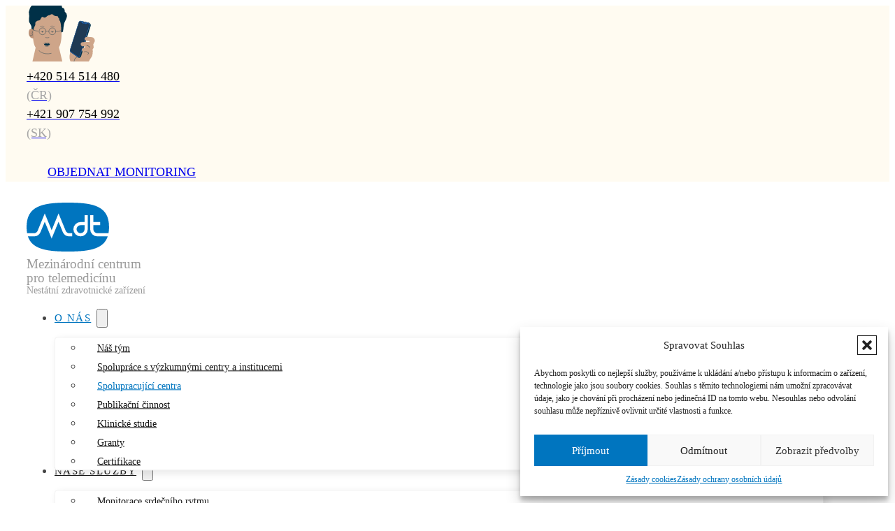

--- FILE ---
content_type: text/html; charset=UTF-8
request_url: http://www.mdt.cz/o-nas/spolupracujici-centra/
body_size: 25567
content:
<!DOCTYPE html>
<html lang="cs" prefix="og: https://ogp.me/ns#">
<head>
<meta charset="UTF-8">
<meta name="viewport" content="width=device-width, initial-scale=1">
	<style>img:is([sizes="auto" i], [sizes^="auto," i]) { contain-intrinsic-size: 3000px 1500px }</style>
	
<!-- Optimalizace pro vyhledávače podle Rank Math - https://rankmath.com/ -->
<title>Spolupracující centra - Mezinárodní centrum pro telemedicínu</title>
<meta name="robots" content="follow, index, max-snippet:-1, max-video-preview:-1, max-image-preview:large"/>
<link rel="canonical" href="https://www.mdt.cz/o-nas/spolupracujici-centra/" />
<meta property="og:locale" content="cs_CZ" />
<meta property="og:type" content="article" />
<meta property="og:title" content="Spolupracující centra - Mezinárodní centrum pro telemedicínu" />
<meta property="og:url" content="https://www.mdt.cz/o-nas/spolupracujici-centra/" />
<meta property="og:site_name" content="Bricks lite" />
<meta property="og:updated_time" content="2025-01-08T08:36:07+01:00" />
<meta property="og:image" content="https://www.mdt.cz/wp-content/uploads/MDTweb_37_768.webp" />
<meta property="og:image:secure_url" content="https://www.mdt.cz/wp-content/uploads/MDTweb_37_768.webp" />
<meta property="og:image:width" content="768" />
<meta property="og:image:height" content="768" />
<meta property="og:image:alt" content="Spolupracující centra" />
<meta property="og:image:type" content="image/webp" />
<meta property="article:published_time" content="2024-12-19T14:14:25+01:00" />
<meta property="article:modified_time" content="2025-01-08T08:36:07+01:00" />
<meta name="twitter:card" content="summary_large_image" />
<meta name="twitter:title" content="Spolupracující centra - Mezinárodní centrum pro telemedicínu" />
<meta name="twitter:image" content="https://www.mdt.cz/wp-content/uploads/MDTweb_37_768.webp" />
<meta name="twitter:label1" content="Doba čtení" />
<meta name="twitter:data1" content="Méně než minuta" />
<script type="application/ld+json" class="rank-math-schema">{"@context":"https://schema.org","@graph":[{"@type":["Person","Organization"],"@id":"https://www.mdt.cz/#person","name":"Bricks lite"},{"@type":"WebSite","@id":"https://www.mdt.cz/#website","url":"https://www.mdt.cz","name":"Bricks lite","publisher":{"@id":"https://www.mdt.cz/#person"},"inLanguage":"cs"},{"@type":"ImageObject","@id":"https://www.mdt.cz/wp-content/uploads/MDTweb_37_768.webp","url":"https://www.mdt.cz/wp-content/uploads/MDTweb_37_768.webp","width":"768","height":"768","inLanguage":"cs"},{"@type":"WebPage","@id":"https://www.mdt.cz/o-nas/spolupracujici-centra/#webpage","url":"https://www.mdt.cz/o-nas/spolupracujici-centra/","name":"Spolupracuj\u00edc\u00ed centra - Mezin\u00e1rodn\u00ed centrum pro telemedic\u00ednu","datePublished":"2024-12-19T14:14:25+01:00","dateModified":"2025-01-08T08:36:07+01:00","isPartOf":{"@id":"https://www.mdt.cz/#website"},"primaryImageOfPage":{"@id":"https://www.mdt.cz/wp-content/uploads/MDTweb_37_768.webp"},"inLanguage":"cs"},{"@type":"Person","@id":"https://www.mdt.cz/author/tom/","name":"tom","url":"https://www.mdt.cz/author/tom/","image":{"@type":"ImageObject","@id":"https://secure.gravatar.com/avatar/9e591d59b330cee439f7520a88912e5af5daa0ca1b228e3c8a589de49f048b2e?s=96&amp;d=mm&amp;r=g","url":"https://secure.gravatar.com/avatar/9e591d59b330cee439f7520a88912e5af5daa0ca1b228e3c8a589de49f048b2e?s=96&amp;d=mm&amp;r=g","caption":"tom","inLanguage":"cs"},"sameAs":["https://www.mdt.cz"]},{"@type":"Article","headline":"Spolupracuj\u00edc\u00ed centra - Mezin\u00e1rodn\u00ed centrum pro telemedic\u00ednu","datePublished":"2024-12-19T14:14:25+01:00","dateModified":"2025-01-08T08:36:07+01:00","author":{"@id":"https://www.mdt.cz/author/tom/","name":"tom"},"publisher":{"@id":"https://www.mdt.cz/#person"},"name":"Spolupracuj\u00edc\u00ed centra - Mezin\u00e1rodn\u00ed centrum pro telemedic\u00ednu","@id":"https://www.mdt.cz/o-nas/spolupracujici-centra/#richSnippet","isPartOf":{"@id":"https://www.mdt.cz/o-nas/spolupracujici-centra/#webpage"},"image":{"@id":"https://www.mdt.cz/wp-content/uploads/MDTweb_37_768.webp"},"inLanguage":"cs","mainEntityOfPage":{"@id":"https://www.mdt.cz/o-nas/spolupracujici-centra/#webpage"}}]}</script>
<!-- /Rank Math WordPress SEO plugin -->

<style id='classic-theme-styles-inline-css'>
/*! This file is auto-generated */
.wp-block-button__link{color:#fff;background-color:#32373c;border-radius:9999px;box-shadow:none;text-decoration:none;padding:calc(.667em + 2px) calc(1.333em + 2px);font-size:1.125em}.wp-block-file__button{background:#32373c;color:#fff;text-decoration:none}
</style>
<link rel='stylesheet' id='automaticcss-core-css' href='http://www.mdt.cz/wp-content/uploads/automatic-css/automatic.css?ver=1759218778' media='all' />
<style id='automaticcss-core-inline-css'>
/* File: automatic-custom-css.css - Version: 3.3.5 - Generated: 2025-09-30 09:52:58 */
@media (max-width: 991px) {
  :root {
    --grid-gap: var(--space-s);
  }
}

</style>
<link rel='stylesheet' id='cmplz-general-css' href='http://www.mdt.cz/wp-content/plugins/complianz-gdpr/assets/css/cookieblocker.min.css?ver=1753806782' media='all' />
<link rel='stylesheet' id='bricks-frontend-css' href='http://www.mdt.cz/wp-content/themes/bricks/assets/css/frontend-layer.min.css?ver=1759301397' media='all' />
<style id='bricks-frontend-inline-css'>
:root { --x-backtotop-stroke-width: 4px;}[data-x-backtotop] { position: fixed; background: none; border: none; box-shadow: none; z-index: 10; box-shadow: 10px 10px 30px 0 rgb(0 0 0 / 12%); transition: all .125s ease-in; text-align: center; opacity: 0; width: 60px; height: 60px; right: 40px; bottom: 40px; transform: translateY(10px);}[data-x-backtotop*=progress] { height: auto!important;}[data-x-backtotop*=progress] { border-radius: 1000px;}body.bricks-is-frontend [data-x-backtotop]:focus { outline: none;}body.bricks-is-frontend [data-x-backtotop]:focus-visible { outline: thin dotted currentcolor;}.x-back-to-top.brx-draggable.is-empty { min-height: 0; min-width: 0;}.x-back-to-top[aria-hidden=true] { pointer-events: none;}.x-back-to-top_progress { vertical-align: middle; overflow: visible; z-index: 1;}svg.x-back-to-top_progress:not(:root) { overflow: visible;}.x-back-to-top_content { display: flex; align-items: center; justify-content: center; flex-direction: column; height: 100%; width: 100%;}[data-x-backtotop*=progress] .x-back-to-top_content { position: absolute; top: 0; left: 0; right: 0; bottom: 0; z-index: -1; overflow: hidden; border-radius: 1000px;}.x-back-to-top_progress-line { fill: transparent; stroke-width: calc( var(--x-backtotop-stroke-width) + 1px); stroke: #111; stroke-linecap: round;}.x-back-to-top_progress-background { stroke: #e5e5e5; fill: transparent; stroke-width: var(--x-backtotop-stroke-width);}svg.x-back-to-top_progress { inline-size: auto;}.x-back-to-top_builder-preview { opacity: 1!important; transform: none!important;}.brx-body.iframe [data-x-backtotop].brx-draggable { transition: all .125s ease-in}.brx-body.iframe .x-back-to-top { transition-property: all!important;}.brx-body.iframe .brx-draggable.is-empty:not(.editing) { outline: none;}
 .x-hamburger{font:inherit;display:inline-flex;overflow:visible;margin:0;padding:15px;cursor:pointer;transition-timing-function:linear;transition-duration:.3s;transition-property:opacity,filter;text-transform:none;color:inherit;border:0;background-color:transparent}.x-hamburger.is-active:hover,.x-hamburger:hover{opacity:.7}.x-hamburger.is-active .x-hamburger-inner,.x-hamburger.is-active .x-hamburger-inner:after,.x-hamburger.is-active .x-hamburger-inner:before{background-color:var(--x-burger-line-color)}.x-hamburger-box{position:relative;display:inline-block;width:40px;height:24px}.x-hamburger-inner{top:50%;display:block;margin-top:-2px}.x-hamburger-inner,.x-hamburger-inner:after,.x-hamburger-inner:before{position:absolute;width:40px;height:4px;transition-timing-function:ease;transition-duration:.3s;transition-property:transform;border-radius:var(--x-burger-line-radius);background-color:var(--x-burger-line-color)}.x-hamburger-inner:after,.x-hamburger-inner:before{display:block;content:""}.x-hamburger-inner:before{top:-10px}.x-hamburger-inner:after{bottom:-10px}.x-hamburger--3dx .x-hamburger-box{perspective:80px}.x-hamburger--3dx .x-hamburger-inner{transition:transform .4s cubic-bezier(.645,.045,.355,1),background-color 0s cubic-bezier(.645,.045,.355,1) .1s}.x-hamburger--3dx .x-hamburger-inner:after,.x-hamburger--3dx .x-hamburger-inner:before{transition:transform 0s cubic-bezier(.645,.045,.355,1) .1s}.x-hamburger--3dx.is-active .x-hamburger-inner{transform:rotateY(180deg);background-color:transparent!important}.x-hamburger--3dx.is-active .x-hamburger-inner:before{transform:translate3d(0,10px,0) rotate(45deg)}.x-hamburger--3dx.is-active .x-hamburger-inner:after{transform:translate3d(0,-10px,0) rotate(-45deg)}.x-hamburger--3dx-r .x-hamburger-box{perspective:80px}.x-hamburger--3dx-r .x-hamburger-inner{transition:transform .4s cubic-bezier(.645,.045,.355,1),background-color 0s cubic-bezier(.645,.045,.355,1) .1s}.x-hamburger--3dx-r .x-hamburger-inner:after,.x-hamburger--3dx-r .x-hamburger-inner:before{transition:transform 0s cubic-bezier(.645,.045,.355,1) .1s}.x-hamburger--3dx-r.is-active .x-hamburger-inner{transform:rotateY(-180deg);background-color:transparent!important}.x-hamburger--3dx-r.is-active .x-hamburger-inner:before{transform:translate3d(0,10px,0) rotate(45deg)}.x-hamburger--3dx-r.is-active .x-hamburger-inner:after{transform:translate3d(0,-10px,0) rotate(-45deg)}.x-hamburger--3dy .x-hamburger-box{perspective:80px}.x-hamburger--3dy .x-hamburger-inner{transition:transform .4s cubic-bezier(.645,.045,.355,1),background-color 0s cubic-bezier(.645,.045,.355,1) .1s}.x-hamburger--3dy .x-hamburger-inner:after,.x-hamburger--3dy .x-hamburger-inner:before{transition:transform 0s cubic-bezier(.645,.045,.355,1) .1s}.x-hamburger--3dy.is-active .x-hamburger-inner{transform:rotateX(-180deg);background-color:transparent!important}.x-hamburger--3dy.is-active .x-hamburger-inner:before{transform:translate3d(0,10px,0) rotate(45deg)}.x-hamburger--3dy.is-active .x-hamburger-inner:after{transform:translate3d(0,-10px,0) rotate(-45deg)}.x-hamburger--3dy-r .x-hamburger-box{perspective:80px}.x-hamburger--3dy-r .x-hamburger-inner{transition:transform .4s cubic-bezier(.645,.045,.355,1),background-color 0s cubic-bezier(.645,.045,.355,1) .1s}.x-hamburger--3dy-r .x-hamburger-inner:after,.x-hamburger--3dy-r .x-hamburger-inner:before{transition:transform 0s cubic-bezier(.645,.045,.355,1) .1s}.x-hamburger--3dy-r.is-active .x-hamburger-inner{transform:rotateX(180deg);background-color:transparent!important}.x-hamburger--3dy-r.is-active .x-hamburger-inner:before{transform:translate3d(0,10px,0) rotate(45deg)}.x-hamburger--3dy-r.is-active .x-hamburger-inner:after{transform:translate3d(0,-10px,0) rotate(-45deg)}.x-hamburger--3dxy .x-hamburger-box{perspective:80px}.x-hamburger--3dxy .x-hamburger-inner{transition:transform .4s cubic-bezier(.645,.045,.355,1),background-color 0s cubic-bezier(.645,.045,.355,1) .1s}.x-hamburger--3dxy .x-hamburger-inner:after,.x-hamburger--3dxy .x-hamburger-inner:before{transition:transform 0s cubic-bezier(.645,.045,.355,1) .1s}.x-hamburger--3dxy.is-active .x-hamburger-inner{transform:rotateX(180deg) rotateY(180deg);background-color:transparent!important}.x-hamburger--3dxy.is-active .x-hamburger-inner:before{transform:translate3d(0,10px,0) rotate(45deg)}.x-hamburger--3dxy.is-active .x-hamburger-inner:after{transform:translate3d(0,-10px,0) rotate(-45deg)}.x-hamburger--3dxy-r .x-hamburger-box{perspective:80px}.x-hamburger--3dxy-r .x-hamburger-inner{transition:transform .4s cubic-bezier(.645,.045,.355,1),background-color 0s cubic-bezier(.645,.045,.355,1) .1s}.x-hamburger--3dxy-r .x-hamburger-inner:after,.x-hamburger--3dxy-r .x-hamburger-inner:before{transition:transform 0s cubic-bezier(.645,.045,.355,1) .1s}.x-hamburger--3dxy-r.is-active .x-hamburger-inner{transform:rotateX(180deg) rotateY(180deg) rotate(-180deg);background-color:transparent!important}.x-hamburger--3dxy-r.is-active .x-hamburger-inner:before{transform:translate3d(0,10px,0) rotate(45deg)}.x-hamburger--3dxy-r.is-active .x-hamburger-inner:after{transform:translate3d(0,-10px,0) rotate(-45deg)}.x-hamburger--arrow.is-active .x-hamburger-inner:before{transform:translate3d(-8px,0,0) rotate(-45deg) scaleX(.7)}.x-hamburger--arrow.is-active .x-hamburger-inner:after{transform:translate3d(-8px,0,0) rotate(45deg) scaleX(.7)}.x-hamburger--arrow-r.is-active .x-hamburger-inner:before{transform:translate3d(8px,0,0) rotate(45deg) scaleX(.7)}.x-hamburger--arrow-r.is-active .x-hamburger-inner:after{transform:translate3d(8px,0,0) rotate(-45deg) scaleX(.7)}.x-hamburger--arrowalt .x-hamburger-inner:before{transition:top .1s ease .1s,transform .1s cubic-bezier(.165,.84,.44,1)}.x-hamburger--arrowalt .x-hamburger-inner:after{transition:bottom .1s ease .1s,transform .1s cubic-bezier(.165,.84,.44,1)}.x-hamburger--arrowalt.is-active .x-hamburger-inner:before{top:0;transition:top .1s ease,transform .1s cubic-bezier(.895,.03,.685,.22) .1s;transform:translate3d(-8px,-10px,0) rotate(-45deg) scaleX(.7)}.x-hamburger--arrowalt.is-active .x-hamburger-inner:after{bottom:0;transition:bottom .1s ease,transform .1s cubic-bezier(.895,.03,.685,.22) .1s;transform:translate3d(-8px,10px,0) rotate(45deg) scaleX(.7)}.x-hamburger--arrowalt-r .x-hamburger-inner:before{transition:top .1s ease .1s,transform .1s cubic-bezier(.165,.84,.44,1)}.x-hamburger--arrowalt-r .x-hamburger-inner:after{transition:bottom .1s ease .1s,transform .1s cubic-bezier(.165,.84,.44,1)}.x-hamburger--arrowalt-r.is-active .x-hamburger-inner:before{top:0;transition:top .1s ease,transform .1s cubic-bezier(.895,.03,.685,.22) .1s;transform:translate3d(8px,-10px,0) rotate(45deg) scaleX(.7)}.x-hamburger--arrowalt-r.is-active .x-hamburger-inner:after{bottom:0;transition:bottom .1s ease,transform .1s cubic-bezier(.895,.03,.685,.22) .1s;transform:translate3d(8px,10px,0) rotate(-45deg) scaleX(.7)}.x-hamburger--arrowturn.is-active .x-hamburger-inner{transform:rotate(-180deg)}.x-hamburger--arrowturn.is-active .x-hamburger-inner:before{transform:translate3d(8px,0,0) rotate(45deg) scaleX(.7)}.x-hamburger--arrowturn.is-active .x-hamburger-inner:after{transform:translate3d(8px,0,0) rotate(-45deg) scaleX(.7)}.x-hamburger--arrowturn-r.is-active .x-hamburger-inner{transform:rotate(-180deg)}.x-hamburger--arrowturn-r.is-active .x-hamburger-inner:before{transform:translate3d(-8px,0,0) rotate(-45deg) scaleX(.7)}.x-hamburger--arrowturn-r.is-active .x-hamburger-inner:after{transform:translate3d(-8px,0,0) rotate(45deg) scaleX(.7)}.x-hamburger--boring .x-hamburger-inner,.x-hamburger--boring .x-hamburger-inner:after,.x-hamburger--boring .x-hamburger-inner:before{transition-property:none}.x-hamburger--boring.is-active .x-hamburger-inner{transform:rotate(45deg)}.x-hamburger--boring.is-active .x-hamburger-inner:before{top:0;opacity:0}.x-hamburger--boring.is-active .x-hamburger-inner:after{bottom:0;transform:rotate(-90deg)}.x-hamburger--collapse .x-hamburger-inner{top:auto;bottom:0;transition-delay:.13s;transition-timing-function:cubic-bezier(.55,.055,.675,.19);transition-duration:.13s}.x-hamburger--collapse .x-hamburger-inner:after{top:-20px;transition:top .2s cubic-bezier(.33333,.66667,.66667,1) .2s,opacity .1s linear}.x-hamburger--collapse .x-hamburger-inner:before{transition:top .12s cubic-bezier(.33333,.66667,.66667,1) .2s,transform .13s cubic-bezier(.55,.055,.675,.19)}.x-hamburger--collapse.is-active .x-hamburger-inner{transition-delay:.22s;transition-timing-function:cubic-bezier(.215,.61,.355,1);transform:translate3d(0,-10px,0) rotate(-45deg)}.x-hamburger--collapse.is-active .x-hamburger-inner:after{top:0;transition:top .2s cubic-bezier(.33333,0,.66667,.33333),opacity .1s linear .22s;opacity:0}.x-hamburger--collapse.is-active .x-hamburger-inner:before{top:0;transition:top .1s cubic-bezier(.33333,0,.66667,.33333) .16s,transform .13s cubic-bezier(.215,.61,.355,1) .25s;transform:rotate(-90deg)}.x-hamburger--collapse-r .x-hamburger-inner{top:auto;bottom:0;transition-delay:.13s;transition-timing-function:cubic-bezier(.55,.055,.675,.19);transition-duration:.13s}.x-hamburger--collapse-r .x-hamburger-inner:after{top:-20px;transition:top .2s cubic-bezier(.33333,.66667,.66667,1) .2s,opacity .1s linear}.x-hamburger--collapse-r .x-hamburger-inner:before{transition:top .12s cubic-bezier(.33333,.66667,.66667,1) .2s,transform .13s cubic-bezier(.55,.055,.675,.19)}.x-hamburger--collapse-r.is-active .x-hamburger-inner{transition-delay:.22s;transition-timing-function:cubic-bezier(.215,.61,.355,1);transform:translate3d(0,-10px,0) rotate(45deg)}.x-hamburger--collapse-r.is-active .x-hamburger-inner:after{top:0;transition:top .2s cubic-bezier(.33333,0,.66667,.33333),opacity .1s linear .22s;opacity:0}.x-hamburger--collapse-r.is-active .x-hamburger-inner:before{top:0;transition:top .1s cubic-bezier(.33333,0,.66667,.33333) .16s,transform .13s cubic-bezier(.215,.61,.355,1) .25s;transform:rotate(90deg)}.x-hamburger--elastic .x-hamburger-inner{top:2px;transition-timing-function:cubic-bezier(.68,-.55,.265,1.55);transition-duration:.275s}.x-hamburger--elastic .x-hamburger-inner:before{top:10px;transition:opacity .125s ease .275s}.x-hamburger--elastic .x-hamburger-inner:after{top:20px;transition:transform .275s cubic-bezier(.68,-.55,.265,1.55)}.x-hamburger--elastic.is-active .x-hamburger-inner{transition-delay:75ms;transform:translate3d(0,10px,0) rotate(135deg)}.x-hamburger--elastic.is-active .x-hamburger-inner:before{transition-delay:0s;opacity:0}.x-hamburger--elastic.is-active .x-hamburger-inner:after{transition-delay:75ms;transform:translate3d(0,-20px,0) rotate(-270deg)}.x-hamburger--elastic-r .x-hamburger-inner{top:2px;transition-timing-function:cubic-bezier(.68,-.55,.265,1.55);transition-duration:.275s}.x-hamburger--elastic-r .x-hamburger-inner:before{top:10px;transition:opacity .125s ease .275s}.x-hamburger--elastic-r .x-hamburger-inner:after{top:20px;transition:transform .275s cubic-bezier(.68,-.55,.265,1.55)}.x-hamburger--elastic-r.is-active .x-hamburger-inner{transition-delay:75ms;transform:translate3d(0,10px,0) rotate(-135deg)}.x-hamburger--elastic-r.is-active .x-hamburger-inner:before{transition-delay:0s;opacity:0}.x-hamburger--elastic-r.is-active .x-hamburger-inner:after{transition-delay:75ms;transform:translate3d(0,-20px,0) rotate(270deg)}.x-hamburger--emphatic{overflow:hidden}.x-hamburger--emphatic .x-hamburger-inner{transition:background-color .125s ease-in .175s}.x-hamburger--emphatic .x-hamburger-inner:before{left:0;transition:transform .125s cubic-bezier(.6,.04,.98,.335),top .05s linear .125s,left .125s ease-in .175s}.x-hamburger--emphatic .x-hamburger-inner:after{top:10px;right:0;transition:transform .125s cubic-bezier(.6,.04,.98,.335),top .05s linear .125s,right .125s ease-in .175s}.x-hamburger--emphatic.is-active .x-hamburger-inner{transition-delay:0s;transition-timing-function:ease-out;background-color:transparent!important}.x-hamburger--emphatic.is-active .x-hamburger-inner:before{top:-80px;left:-80px;transition:left .125s ease-out,top .05s linear .125s,transform .125s cubic-bezier(.075,.82,.165,1) .175s;transform:translate3d(80px,80px,0) rotate(45deg)}.x-hamburger--emphatic.is-active .x-hamburger-inner:after{top:-80px;right:-80px;transition:right .125s ease-out,top .05s linear .125s,transform .125s cubic-bezier(.075,.82,.165,1) .175s;transform:translate3d(-80px,80px,0) rotate(-45deg)}.x-hamburger--emphatic-r{overflow:hidden}.x-hamburger--emphatic-r .x-hamburger-inner{transition:background-color .125s ease-in .175s}.x-hamburger--emphatic-r .x-hamburger-inner:before{left:0;transition:transform .125s cubic-bezier(.6,.04,.98,.335),top .05s linear .125s,left .125s ease-in .175s}.x-hamburger--emphatic-r .x-hamburger-inner:after{top:10px;right:0;transition:transform .125s cubic-bezier(.6,.04,.98,.335),top .05s linear .125s,right .125s ease-in .175s}.x-hamburger--emphatic-r.is-active .x-hamburger-inner{transition-delay:0s;transition-timing-function:ease-out;background-color:transparent!important}.x-hamburger--emphatic-r.is-active .x-hamburger-inner:before{top:80px;left:-80px;transition:left .125s ease-out,top .05s linear .125s,transform .125s cubic-bezier(.075,.82,.165,1) .175s;transform:translate3d(80px,-80px,0) rotate(-45deg)}.x-hamburger--emphatic-r.is-active .x-hamburger-inner:after{top:80px;right:-80px;transition:right .125s ease-out,top .05s linear .125s,transform .125s cubic-bezier(.075,.82,.165,1) .175s;transform:translate3d(-80px,-80px,0) rotate(45deg)}.x-hamburger--minus .x-hamburger-inner:after,.x-hamburger--minus .x-hamburger-inner:before{transition:bottom .08s ease-out 0s,top .08s ease-out 0s,opacity 0s linear}.x-hamburger--minus.is-active .x-hamburger-inner:after,.x-hamburger--minus.is-active .x-hamburger-inner:before{transition:bottom .08s ease-out,top .08s ease-out,opacity 0s linear .08s;opacity:0}.x-hamburger--minus.is-active .x-hamburger-inner:before{top:0}.x-hamburger--minus.is-active .x-hamburger-inner:after{bottom:0}.x-hamburger--slider .x-hamburger-inner{top:2px}.x-hamburger--slider .x-hamburger-inner:before{top:10px;transition-timing-function:ease;transition-duration:.4s;transition-property:transform,opacity}.x-hamburger--slider .x-hamburger-inner:after{top:20px}.x-hamburger--slider.is-active .x-hamburger-inner{transform:translate3d(0,10px,0) rotate(45deg)}.x-hamburger--slider.is-active .x-hamburger-inner:before{transform:rotate(-45deg) translate3d(-5.71429px,-6px,0);opacity:0}.x-hamburger--slider.is-active .x-hamburger-inner:after{transform:translate3d(0,-20px,0) rotate(-90deg)}.x-hamburger--slider-r .x-hamburger-inner{top:2px}.x-hamburger--slider-r .x-hamburger-inner:before{top:10px;transition-timing-function:ease;transition-duration:.4s;transition-property:transform,opacity}.x-hamburger--slider-r .x-hamburger-inner:after{top:20px}.x-hamburger--slider-r.is-active .x-hamburger-inner{transform:translate3d(0,10px,0) rotate(-45deg)}.x-hamburger--slider-r.is-active .x-hamburger-inner:before{transform:rotate(45deg) translate3d(5.71429px,-6px,0);opacity:0}.x-hamburger--slider-r.is-active .x-hamburger-inner:after{transform:translate3d(0,-20px,0) rotate(90deg)}.x-hamburger--spin .x-hamburger-inner{transition-timing-function:cubic-bezier(.55,.055,.675,.19);transition-duration:.22s}.x-hamburger--spin .x-hamburger-inner:before{transition:top .1s ease-in .25s,opacity .1s ease-in}.x-hamburger--spin .x-hamburger-inner:after{transition:bottom .1s ease-in .25s,transform .22s cubic-bezier(.55,.055,.675,.19)}.x-hamburger--spin.is-active .x-hamburger-inner{transition-delay:.12s;transition-timing-function:cubic-bezier(.215,.61,.355,1);transform:rotate(225deg)}.x-hamburger--spin.is-active .x-hamburger-inner:before{top:0;transition:top .1s ease-out,opacity .1s ease-out .12s;opacity:0}.x-hamburger--spin.is-active .x-hamburger-inner:after{bottom:0;transition:bottom .1s ease-out,transform .22s cubic-bezier(.215,.61,.355,1) .12s;transform:rotate(-90deg)}.x-hamburger--spin-r .x-hamburger-inner{transition-timing-function:cubic-bezier(.55,.055,.675,.19);transition-duration:.22s}.x-hamburger--spin-r .x-hamburger-inner:before{transition:top .1s ease-in .25s,opacity .1s ease-in}.x-hamburger--spin-r .x-hamburger-inner:after{transition:bottom .1s ease-in .25s,transform .22s cubic-bezier(.55,.055,.675,.19)}.x-hamburger--spin-r.is-active .x-hamburger-inner{transition-delay:.12s;transition-timing-function:cubic-bezier(.215,.61,.355,1);transform:rotate(-225deg)}.x-hamburger--spin-r.is-active .x-hamburger-inner:before{top:0;transition:top .1s ease-out,opacity .1s ease-out .12s;opacity:0}.x-hamburger--spin-r.is-active .x-hamburger-inner:after{bottom:0;transition:bottom .1s ease-out,transform .22s cubic-bezier(.215,.61,.355,1) .12s;transform:rotate(90deg)}.x-hamburger--spring .x-hamburger-inner{top:2px;transition:background-color 0s linear .13s}.x-hamburger--spring .x-hamburger-inner:before{top:10px;transition:top .1s cubic-bezier(.33333,.66667,.66667,1) .2s,transform .13s cubic-bezier(.55,.055,.675,.19)}.x-hamburger--spring .x-hamburger-inner:after{top:20px;transition:top .2s cubic-bezier(.33333,.66667,.66667,1) .2s,transform .13s cubic-bezier(.55,.055,.675,.19)}.x-hamburger--spring.is-active .x-hamburger-inner{transition-delay:.22s;background-color:transparent!important}.x-hamburger--spring.is-active .x-hamburger-inner:before{top:0;transition:top .1s cubic-bezier(.33333,0,.66667,.33333) .4s,transform .13s cubic-bezier(.215,.61,.355,1) .22s;transform:translate3d(0,10px,0) rotate(45deg)}.x-hamburger--spring.is-active .x-hamburger-inner:after{top:0;transition:top .2s cubic-bezier(.33333,0,.66667,.33333),transform .13s cubic-bezier(.215,.61,.355,1) .22s;transform:translate3d(0,10px,0) rotate(-45deg)}.x-hamburger--spring-r .x-hamburger-inner{top:auto;bottom:0;transition-delay:0s;transition-timing-function:cubic-bezier(.55,.055,.675,.19);transition-duration:.13s}.x-hamburger--spring-r .x-hamburger-inner:after{top:-20px;transition:top .2s cubic-bezier(.33333,.66667,.66667,1) .2s,opacity 0s linear}.x-hamburger--spring-r .x-hamburger-inner:before{transition:top .1s cubic-bezier(.33333,.66667,.66667,1) .2s,transform .13s cubic-bezier(.55,.055,.675,.19)}.x-hamburger--spring-r.is-active .x-hamburger-inner{transition-delay:.22s;transition-timing-function:cubic-bezier(.215,.61,.355,1);transform:translate3d(0,-10px,0) rotate(-45deg)}.x-hamburger--spring-r.is-active .x-hamburger-inner:after{top:0;transition:top .2s cubic-bezier(.33333,0,.66667,.33333),opacity 0s linear .22s;opacity:0}.x-hamburger--spring-r.is-active .x-hamburger-inner:before{top:0;transition:top .1s cubic-bezier(.33333,0,.66667,.33333) .4s,transform .13s cubic-bezier(.215,.61,.355,1) .22s;transform:rotate(90deg)}.x-hamburger--stand .x-hamburger-inner{transition:transform 75ms cubic-bezier(.55,.055,.675,.19) .4s,background-color 0s linear 75ms}.x-hamburger--stand .x-hamburger-inner:before{transition:top 75ms ease-in 75ms,transform 75ms cubic-bezier(.55,.055,.675,.19) 0s}.x-hamburger--stand .x-hamburger-inner:after{transition:bottom 75ms ease-in 75ms,transform 75ms cubic-bezier(.55,.055,.675,.19) 0s}.x-hamburger--stand.is-active .x-hamburger-inner{transition:transform 75ms cubic-bezier(.215,.61,.355,1) 0s,background-color 0s linear .4s;transform:rotate(90deg);background-color:transparent!important}.x-hamburger--stand.is-active .x-hamburger-inner:before{top:0;transition:top 75ms ease-out .1s,transform 75ms cubic-bezier(.215,.61,.355,1) .4s;transform:rotate(-45deg)}.x-hamburger--stand.is-active .x-hamburger-inner:after{bottom:0;transition:bottom 75ms ease-out .1s,transform 75ms cubic-bezier(.215,.61,.355,1) .4s;transform:rotate(45deg)}.x-hamburger--stand-r .x-hamburger-inner{transition:transform 75ms cubic-bezier(.55,.055,.675,.19) .4s,background-color 0s linear 75ms}.x-hamburger--stand-r .x-hamburger-inner:before{transition:top 75ms ease-in 75ms,transform 75ms cubic-bezier(.55,.055,.675,.19) 0s}.x-hamburger--stand-r .x-hamburger-inner:after{transition:bottom 75ms ease-in 75ms,transform 75ms cubic-bezier(.55,.055,.675,.19) 0s}.x-hamburger--stand-r.is-active .x-hamburger-inner{transition:transform 75ms cubic-bezier(.215,.61,.355,1) 0s,background-color 0s linear .4s;transform:rotate(-90deg);background-color:transparent!important}.x-hamburger--stand-r.is-active .x-hamburger-inner:before{top:0;transition:top 75ms ease-out .1s,transform 75ms cubic-bezier(.215,.61,.355,1) .4s;transform:rotate(-45deg)}.x-hamburger--stand-r.is-active .x-hamburger-inner:after{bottom:0;transition:bottom 75ms ease-out .1s,transform 75ms cubic-bezier(.215,.61,.355,1) .4s;transform:rotate(45deg)}.x-hamburger--squeeze .x-hamburger-inner{transition-timing-function:cubic-bezier(.55,.055,.675,.19);transition-duration:75ms}.x-hamburger--squeeze .x-hamburger-inner:before{transition:top 75ms ease .12s,opacity 75ms ease}.x-hamburger--squeeze .x-hamburger-inner:after{transition:bottom 75ms ease .12s,transform 75ms cubic-bezier(.55,.055,.675,.19)}.x-hamburger--squeeze.is-active .x-hamburger-inner{transition-delay:.12s;transition-timing-function:cubic-bezier(.215,.61,.355,1);transform:rotate(45deg)}.x-hamburger--squeeze.is-active .x-hamburger-inner:before{top:0;transition:top 75ms ease,opacity 75ms ease .12s;opacity:0}.x-hamburger--squeeze.is-active .x-hamburger-inner:after{bottom:0;transition:bottom 75ms ease,transform 75ms cubic-bezier(.215,.61,.355,1) .12s;transform:rotate(-90deg)}.x-hamburger--vortex .x-hamburger-inner{transition-timing-function:cubic-bezier(.19,1,.22,1);transition-duration:.2s}.x-hamburger--vortex .x-hamburger-inner:after,.x-hamburger--vortex .x-hamburger-inner:before{transition-delay:.1s;transition-timing-function:linear;transition-duration:0s}.x-hamburger--vortex .x-hamburger-inner:before{transition-property:top,opacity}.x-hamburger--vortex .x-hamburger-inner:after{transition-property:bottom,transform}.x-hamburger--vortex.is-active .x-hamburger-inner{transition-timing-function:cubic-bezier(.19,1,.22,1);transform:rotate(765deg)}.x-hamburger--vortex.is-active .x-hamburger-inner:after,.x-hamburger--vortex.is-active .x-hamburger-inner:before{transition-delay:0s}.x-hamburger--vortex.is-active .x-hamburger-inner:before{top:0;opacity:0}.x-hamburger--vortex.is-active .x-hamburger-inner:after{bottom:0;transform:rotate(90deg)}.x-hamburger--vortex-r .x-hamburger-inner{transition-timing-function:cubic-bezier(.19,1,.22,1);transition-duration:.2s}.x-hamburger--vortex-r .x-hamburger-inner:after,.x-hamburger--vortex-r .x-hamburger-inner:before{transition-delay:.1s;transition-timing-function:linear;transition-duration:0s}.x-hamburger--vortex-r .x-hamburger-inner:before{transition-property:top,opacity}.x-hamburger--vortex-r .x-hamburger-inner:after{transition-property:bottom,transform}.x-hamburger--vortex-r.is-active .x-hamburger-inner{transition-timing-function:cubic-bezier(.19,1,.22,1);transform:rotate(-765deg)}.x-hamburger--vortex-r.is-active .x-hamburger-inner:after,.x-hamburger--vortex-r.is-active .x-hamburger-inner:before{transition-delay:0s}.x-hamburger--vortex-r.is-active .x-hamburger-inner:before{top:0;opacity:0}.x-hamburger--vortex-r.is-active .x-hamburger-inner:after{bottom:0;transform:rotate(-90deg)}:root { --x-burger-size: 0.8; --x-burger-line-height: 4px; --x-burger-line-color: currentColor;--x-burger-line-radius: 4px;--x-burger-line-color-active: var(--x-burger-line-color);}.brxe-xburgertrigger { background: none;color: inherit;display: inline-flex;outline: none; cursor: pointer; padding: 10px;line-height: 1;-webkit-tap-highlight-color: transparent;align-items: center;}.brxe-xburgertrigger[class*=brxe-] { width: auto;}.x-hamburger-box {display:flex; background: none;pointer-events: none;transform: scale(var(--x-burger-size));-webkit-transform: scale(var(--x-burger-size));color: var(--x-burger-line-color);}.x-hamburger-box.is-active .x-hamburger-inner {background-color: var(--x-burger-line-color-active);}.brxe-xburgertrigger .x-hamburger-inner:before,.brxe-xburgertrigger .x-hamburger-inner:after {height: inherit;background-color: inherit;}.x-hamburger-inner {height: var(--x-burger-line-height);}
:root { --x-header-slide-height: 0; --x-header-transiton: 300ms; --x-headersearch-expand-width: 260px; --x-header-search-autocomplete: #ffffff; --x-search-height: 0px;}.brxe-xheadersearch { display: inline-flex; width: auto; position: static;}button.x-header-search_toggle-open,button.x-header-search_toggle-close { padding: 10px; background: none; border: none; box-shadow: none; color: inherit; display: flex;}button.x-header-search_toggle-open { display: inline-flex; gap: .5em; align-items: center;}.brxe-xheadersearch .x-search-form { background: #f3f3f3; position: absolute; left: 0; right: 0; bottom: 0; top: 0;  z-index: 99; transition: all var(--x-header-transiton) ease; visibility: hidden; opacity: 0; display: flex; align-items: center; justify-content: center;}.brxe-xheadersearch [data-type=full_screen] + .x-search-form { position: fixed; height: 100%; left: 0; right: 0; max-height: 100%; --slide-height: 100%;}.brxe-xheadersearch [data-type=below_header] + .x-search-form { top: 100%; bottom: -100%; left: 0; right: 0; --slide-start: 0; max-height: var(--x-header-slide-height); height: var(--x-header-slide-height);}.brxe-xheadersearch [data-type=below_header] + .x-search-form input[type=search],.brxe-xheadersearch [data-type=header_overlay] + .x-search-form input[type=search] { width: 100%;}.brxe-xheadersearch [data-type=below_header] + .x-search-form input[type=search]:focus { outline: none; border: none;}.brxe-xheadersearch .x-header-search_toggle-open[aria-expanded=true] + .x-search-form { visibility: visible; opacity: 1;}.brxe-xheadersearch .brxe-container[data-search-width] { display: flex; flex-direction: row; align-items: center; position: relative; flex-wrap: nowrap;}.brxe-xheadersearch[data-nest="true"] .brxe-container { flex-direction: column;}.brxe-xheadersearch [data-type=full_screen] + .x-search-form input[type=search] { display: inline-block; width: 100%;}.brxe-xheadersearch .x-search-form input[type=search] { border: none; background-color: transparent; padding: 0;}.brxe-xheadersearch label { margin: 0; width: 100%;}.brxe-xheadersearch input[type=submit] { border: 0; clip: rect(0,0,0,0); height: 1px; overflow: hidden; position: absolute !important; width: 1px; word-wrap: normal !important;}.brxe-xheadersearch .x-search-form input[type=search]:focus { outline: none;}.brxe-xheadersearch[data-type=expand] { position: relative;}.brxe-xheadersearch[data-type=expand] .x-search-form { position: absolute; width: 0; right: 0; left: auto;}.brxe-xheadersearch[data-type=expand] .x-header-search_toggle-open[aria-expanded=true] + .x-search-form { width: var(--x-headersearch-expand-width);}body [x-header-search_static] { position: static;}.brxe-xheadersearch[class*=brxe-] { transform: none!important;}component.brxe-xheadersearch[class*=brxe-] { transform: none!important;}.brxe-xheadersearch .brxe-container[data-search-width=fullWidth] { width: 100%;}.brxe-xheadersearch label { color: inherit;}.brxe-xheadersearch input[type=search]::-webkit-input-placeholder { color: currentColor;}.brxe-xheadersearch input[type=search]::placeholder { color: currentColor;}.brxe-xheadersearch input:-webkit-autofill,.brxe-xheadersearch input:-webkit-autofill:hover,.brxe-xheadersearch input:-webkit-autofill:focus { -webkit-box-shadow: 0 0 0px 1000px var(--x-header-search-autocomplete) inset !important;}[data-type=below_header][aria-expanded=true] + .x-search-form, [data-type=below_header][data-reveal=fade] + .x-search-form { --x-header-slide-height: 80px;}.brxe-xheadersearch[data-nest="true"] .x-header-search_toggle-open:not([data-type=expand]) + .x-search-form .brxe-filter-search + .brxe-block { position: absolute; top: 100%; left: calc(-50vw + 50%); right: calc(-50vw + 50%); max-width: 100vw; width: 100vw;}.x-header_sticky-active .brxe-xheadersearch[data-nest="true"] .x-header-search_toggle-open:not([data-type=expand]) + .x-search-form .brxe-filter-search + .brxe-block { max-height: calc(100vh - var(--x-header-height) + var(--x-search-height));}header.sticky .brxe-xheadersearch[data-nest="true"] .x-header-search_toggle-open:not([data-type=expand]) + .x-search-form .brxe-filter-search + .brxe-block { max-height: calc(100vh - var(--x-header-height) + var(--x-search-height));}.brxe-xheadersearch[data-nest="true"] .x-header-search_toggle-open[data-type=expand] + .x-search-form .brxe-filter-search + .brxe-block { position: absolute; top: 100%;}.brxe-xheadersearch[data-nest="true"] .brxe-filter-search + .brxe-block > * { overflow-x: hidden; flex-wrap: nowrap;}[data-nest="true"].brxe-xheadersearch [data-type=below_header] + .x-search-form { height: max-content; max-height: max-content; align-items: flex-start;}html[class*="x-header-search_prevent-scroll"], html[class*="x-header-search_prevent-scroll"] > body { overflow: hidden;}.brxe-xheadersearch[data-nest="true"] .x-header-search_toggle-close { position: absolute; right: 0; top: 50%; transform: translateY(-50%);}.brxe-xheadersearch[data-nest="true"] .x-search-form { transition-property: opacity, visibility;}.brxe-xheadersearch[data-nest="true"] [data-brx-ls-wrapper] { animation: fadeInAnimation ease .5s; animation-iteration-count: 1; animation-fill-mode: forwards;}.brxe-xheadersearch [data-brx-ls-wrapper]:not(.brx-ls-active) { display: none!important;}@keyframes fadeInAnimation { 0% { opacity: 0; } 100% { opacity: 1; }}
:root { --x-offcanvas-duration: 300ms;}.x-offcanvas_inner { background: #fff; -webkit-box-orient: vertical; -webkit-box-direction: normal; -ms-flex-direction: column; flex-direction: column; position: fixed; height: 100vh; max-width: 100%; width: 300px; overflow-x: hidden; top: 0; left: 0; padding: 30px; z-index: 1000; pointer-events: auto; display: none;}.x-offcanvas_ready { -webkit-transition: -webkit-transform var(--x-offcanvas-duration) cubic-bezier(0.77,0,0.175,1),box-shadow var(--x-offcanvas-duration) cubic-bezier(0.77,0,0.175,1); transition: transform var(--x-offcanvas-duration) cubic-bezier(0.77,0,0.175,1),box-shadow var(--x-offcanvas-duration) cubic-bezier(0.77,0,0.175,1),opacity var(--x-offcanvas-duration) cubic-bezier(0.77,0,0.175,1); -o-transition: -o-transform var(--x-offcanvas-duration) cubic-bezier(0.77,0,0.175,1),box-shadow var(--x-offcanvas-duration) cubic-bezier(0.77,0,0.175,1); display: -webkit-box; display: -ms-flexbox; display: flex;}.x-offcanvas_backdrop { background: rgba(0,0,0,.5); position: fixed; top: 0; left: 0; right: 0; bottom: 0; opacity: 0; visibility: hidden; -webkit-transition: all var(--x-offcanvas-duration) cubic-bezier(0.77,0,0.175,1); -o-transition: all var(--x-offcanvas-duration) cubic-bezier(0.77,0,0.175,1); transition: all var(--x-offcanvas-duration) cubic-bezier(0.77,0,0.175,1); pointer-events: auto; z-index: 1000; display: none;}.x-offcanvas_ready + .x-offcanvas_backdrop { display: block;}.x-offcanvas_inner { z-index: 1001;}.x-offcanvas_inner[aria-hidden="false"] + .x-offcanvas_backdrop { opacity: 1; visibility: visible;}.x-offcanvas_inner.x-offcanvas_left { left: 0; right: auto; height: 100vh!important;}.x-offcanvas_inner.x-offcanvas_left[aria-hidden="true"] { transform: translateX(-100%); -webkit-transform: translateX(-100%);}.x-offcanvas_inner.x-offcanvas_right { right: 0; left: auto; height: 100vh!important;}.x-offcanvas_inner.x-offcanvas_right[aria-hidden="true"] { transform: translateX(100%); -webkit-transform: translateX(100%);}.x-offcanvas_inner.x-offcanvas_top { top: 0; bottom: auto; right: 0; left: 0; width: 100%!important;}.x-offcanvas_inner.x-offcanvas_top[aria-hidden="true"] { transform: translateY(-100%); -webkit-transform: translateY(-100%);}.x-offcanvas_inner.x-offcanvas_bottom { top: auto; bottom: 0; right: 0; left: 0; width: 100%!important;}.x-offcanvas_inner.x-offcanvas_bottom[aria-hidden="true"] { transform: translateY(100%); -webkit-transform: translateY(100%);}body.admin-bar .x-offcanvas_backdrop { margin-top: var(--wp-admin--admin-bar--height);}body.bricks-is-frontend .x-offcanvas_inner:focus { outline: none;}.admin-bar .x-offcanvas_inner { margin-top: var(--wp-admin--admin-bar--height);}.x-offcanvas_inner > div { max-width: 100%;}html[class*="x-offcanvas_prevent-scroll"],html[class*="x-offcanvas_prevent-scroll"] > body { overflow: hidden;}.x-offcanvas_inner[aria-hidden="true"][data-type="fade"] { opacity: 0; visibility: hidden; transform: none!important; transition: all var(--x-offcanvas-duration) cubic-bezier(0.77,0,0.175,1)}.x-offcanvas_inner[aria-hidden="false"][data-type="fade"] { opacity: 1; visibility: visible; transform: none!important;}@media (prefers-reduced-motion: reduce) { .x-offcanvas[data-x-offcanvas*=notransition] .x-offcanvas_backdrop, .x-offcanvas[data-x-offcanvas*=notransition] .x-offcanvas_inner { transition: none; } .x-offcanvas[data-x-offcanvas*=fade] .x-offcanvas_inner[aria-hidden="true"] { opacity: 0; visibility: hidden; transform: none!important; } .x-offcanvas[data-x-offcanvas*=fade].x-offcanvas_inner[aria-hidden="false"] { opacity: 1; visibility: visible; transform: none!important; }}@supports (padding-top: env(safe-area-inset-top)) { .x-offcanvas_inner.x-offcanvas_left { --safe-area-inset-bottom: env(safe-area-inset-bottom); height: calc(100% + var(--safe-area-inset-bottom))!important; } .x-offcanvas_inner.x-offcanvas_right { --safe-area-inset-bottom: env(safe-area-inset-bottom); height: calc(100% + var(--safe-area-inset-bottom))!important; } }.admin-bar .x-offcanvas_inner.x-offcanvas_left { left: 0; right: auto; height: auto!important; bottom: 0;}.admin-bar .x-offcanvas_inner.x-offcanvas_right { right: 0; left: auto; height: auto!important; bottom: 0;}component.x-offcanvas,.x-offcanvas[data-id] { transform: none!important;}component.x-offcanvas.is-empty { min-width: 0; min-height: 0;}component > .x-offcanvas_inner,.x-offcanvas[data-id] .x-offcanvas_inner { display: flex;}component > .x-offcanvas_backdrop,.x-offcanvas[data-id] .x-offcanvas_backdrop { display: block;}.brx-body.iframe .x-offcanvas_inner { transform: none;}.brx-body.iframe div[data-x-offcanvas]:not([data-id]) { display: none;}.brx-body.iframe .x-offcanvas > div:nth-child(3) { display: none;}.brx-body.iframe .x-offcanvas_backdrop { opacity: 1; visibility: visible;}
:root { --x-popover-transitionout: 300ms; --x-popover-transitionin: 300ms; --x-popover-translatex: 0; --x-popover-translatey: 10px; --x-popover-scale: .95; --x-popover-background: #fff;}.x-popover { position: relative;}.x-popover[data-x-popover*=elementSelector] .x-popover_button { display: none;}.x-popover_button { padding: 10px; background-color: transparent; box-shadow: none; border: none; display: inline-flex;}.x-popover:not(.x-popover_footer) .x-popover_content { position: absolute; visibility: hidden;}[data-tippy-root] + [data-tippy-root] { display: none;}.x-popover .tippy-box { color: inherit; background: transparent; transform: translateZ(0); display: flex;}[data-tippy-content]:not([data-tippy-content=""]) { cursor: pointer;}.x-popover .tippy-content { padding: 20px; background: var(--x-popover-background); box-shadow: 0 10px 20px rgb(0 0 0 / 10%); border-radius: 5px;}.x-popover .tippy-arrow { color: var(--x-popover-background); opacity: 1; visibility: visible;}.x-popover_button[aria-expanded='true'] + .x-popover_content .tippy-box[data-theme~='extras'] { visibility: visible; transition-duration: var(--x-popover-transitionin);}.x-popover_button[aria-expanded='false'] + .x-popover_content .tippy-box[data-theme~='extras'] { opacity: 0; transform: translate(var(--x-popover-translatex),var(--x-popover-translatey)) scale(var(--x-popover-scale)); transition-duration: var(--x-popover-transitionout); transition-property: opacity, transform;}.tippy-box[data-animation='extras'][data-state='hidden'] { opacity: 0; transform: translate(var(--x-popover-translatex),var(--x-popover-translatey)) scale(var(--x-popover-scale)); transition-duration: var(--x-popover-transitionout); transition-property: opacity, transform;}[data-state='visible'] > .tippy-box[data-animation='extras'] { opacity: 1; transform: none;}.x-popover_content { transition-duration: inherit;}.x-popover_footer { background: none !important; display: block!important; padding: 0 !important; margin: 0 !important; border: none!important; box-shadow: none!important;}.x-popover_footer_loop { background: none !important; display: block!important; padding: 0 !important; margin: 0 !important; border: none!important; box-shadow: none!important;}[aria-expanded="false"] + [data-tippy-root] { opacity: 0; visibility: hidden;}[data-tippy-root] { position: absolute;}.brx-body.iframe .x-popover[data-x-popover*=elementSelector] .x-popover_button { display: flex;}.brx-body.iframe .x-popover[data-x-popover*=elementSelector][data-x-popover*=hide] .x-popover_button { display: none;}.x-popover_button:nth-last-child(5) { display: none;}
.brxe-xslidemenu { width: 100%; flex-direction: column;}.brxe-xslidemenu .menu-item a { color: inherit; display: flex; justify-content: space-between; align-items: stretch; padding: 10px; -webkit-tap-highlight-color: transparent;}.brxe-xslidemenu .menu-item { list-style-type: none; display: flex; flex-direction: column; width: 100%;}.x-slide-menu_list { padding: 0; margin: 0; width: 100%; flex-direction: column;}.brxe-xslidemenu .sub-menu { display: none; flex-direction: column; padding: 0; margin: 0;}:root { --x-slide-menu-indent: 0px;}.brxe-xslidemenu .sub-menu { text-indent: var(--x-slide-menu-indent) }.brxe-xslidemenu .sub-menu .sub-menu { text-indent: calc( var(--x-slide-menu-indent) * 2 ) }.brxe-xslidemenu .sub-menu .sub-menu .sub-menu { text-indent: calc( var(--x-slide-menu-indent) * 3 ) }.brxe-xslidemenu .sub-menu .sub-menu .sub-menu .sub-menu { text-indent: calc( var(--x-slide-menu-indent) * 4 ) }.brxe-xslidemenu .sub-menu .sub-menu .sub-menu .sub-menu .sub-menu { text-indent: calc( var(--x-slide-menu-indent) * 5 ) }.brxe-xslidemenu .menu-item-has-children > a[href*="#"] .x-slide-menu_dropdown-icon { pointer-events: none;}.x-slide-menu_dropdown-icon { background-color: transparent; fill: currentColor; width: 2em; display: flex; align-items: center; justify-content: center; color: inherit;}.x-slide-menu_dropdown-icon svg { font-size: 1em; height: 1em; width: 1em; stroke: currentColor;}.x-slide-menu_dropdown-icon > * { transition: all 0.4s ease;}[class*=brxe-] .x-slide-menu_dropdown-icon svg { height: 1em; width: 1em;}.x-slide-menu_dropdown-icon[aria-expanded=true] > * { transform: rotateX(180deg);}.x-slide-menu_dropdown-icon-click-area:first-of-type:nth-last-of-type(2) { display: none;}.brxe-xslidemenu a[href='#'] span[itemprop=name] { pointer-events: none;}.brxe-xslidemenu .screen-reader-text { clip: rect(1px,1px,1px,1px); height: 1px; overflow: hidden; position: absolute!important; width: 1px; word-wrap: normal!important;}.brxe-xslidemenu[data-x-expand-current] .current-menu-ancestor > .sub-menu { display: flex;}.brxe-xslidemenu[data-x-slide-menu*=clickSelector] { display: none;}.brx-body.iframe .brxe-xslidemenu[data-x-slide-menu*=hidden] { display: block;}.brx-body.iframe .brxe-xslidemenu.brx-draggable.is-empty { min-height: unset;}.x-sub-menu-icon { display: none;}

			#brx-header {
				--x-header-transition: 0;
				--x-header-fade-transition: 0;
			}

			#brx-header.x-header_sticky-active {
				z-index: 999;
			}
		
@font-face{font-family:"Roboto Condensed";font-weight:300;font-display:swap;src:url(https://www.mdt.cz/wp-content/uploads/RobotoCondensed-Light.woff) format("woff");}@font-face{font-family:"Roboto Condensed";font-weight:400;font-display:swap;src:url(https://www.mdt.cz/wp-content/uploads/RobotoCondensed-Regular.woff) format("woff");}
@font-face{font-family:"Roboto";font-weight:300;font-display:swap;src:url(https://www.mdt.cz/wp-content/uploads/Roboto-Light.woff) format("woff");}@font-face{font-family:"Roboto";font-weight:400;font-display:swap;src:url(https://www.mdt.cz/wp-content/uploads/Roboto-Regular.woff) format("woff");}@font-face{font-family:"Roboto";font-weight:500;font-display:swap;src:url(https://www.mdt.cz/wp-content/uploads/Roboto-Medium.woff) format("woff");}@font-face{font-family:"Roboto";font-weight:400;font-style:italic;font-display:swap;src:url(https://www.mdt.cz/wp-content/uploads/Roboto-Italic.woff) format("woff");}@font-face{font-family:"Roboto";font-weight:300;font-style:italic;font-display:swap;src:url(https://www.mdt.cz/wp-content/uploads/Roboto-LightItalic.woff) format("woff");}@font-face{font-family:"Roboto";font-weight:500;font-style:italic;font-display:swap;src:url(https://www.mdt.cz/wp-content/uploads/Roboto-MediumItalic.woff) format("woff");}
@font-face{font-family:"Inter";font-weight:400;font-display:swap;src:url(https://www.mdt.cz/wp-content/uploads/2024/08/Inter-Regular.ttf) format("truetype");}@font-face{font-family:"Inter";font-weight:500;font-display:swap;src:url(https://www.mdt.cz/wp-content/uploads/2024/08/Inter-Medium.ttf) format("truetype");}@font-face{font-family:"Inter";font-weight:700;font-display:swap;src:url(https://www.mdt.cz/wp-content/uploads/2024/08/Inter-Bold.ttf) format("truetype");}

</style>
<link rel='stylesheet' id='bricks-child-css' href='http://www.mdt.cz/wp-content/themes/bricks-child/style.css?ver=1721884166' media='all' />
<link rel='stylesheet' id='bricks-font-awesome-6-css' href='http://www.mdt.cz/wp-content/themes/bricks/assets/css/libs/font-awesome-6-layer.min.css?ver=1759301397' media='all' />
<link rel='stylesheet' id='bricks-themify-icons-css' href='http://www.mdt.cz/wp-content/themes/bricks/assets/css/libs/themify-icons-layer.min.css?ver=1759301397' media='all' />
<link rel='stylesheet' id='automaticcss-bricks-css' href='http://www.mdt.cz/wp-content/uploads/automatic-css/automatic-bricks.css?ver=1759218778' media='all' />
<link rel='stylesheet' id='color-scheme-switcher-frontend-css' href='http://www.mdt.cz/wp-content/plugins/automaticcss-plugin/classes/Features/Color_Scheme_Switcher/css/frontend.css?ver=1752473859' media='all' />
<style id='bricks-frontend-inline-inline-css'>
html {scroll-behavior: smooth}:root {} html {font-size: var(--root-font-size)} body {font-family: "Roboto"; font-size: var(--text-m); color: var(--neutral-trans-80)} h1, h2, h3, h4, h5, h6 {color: var(--neutral); font-family: "Roboto"; font-weight: 500} body.bricks-is-frontend :focus-visible {outline: var(--focus-width) solid var(--neutral)} @supports not selector(:focus-visible) { body.bricks-is-frontend :focus {outline: var(--focus-width) solid var(--neutral); }} .brxe-container {width: var(--content-width)} .woocommerce main.site-main {width: var(--content-width)} #brx-content.wordpress {width: var(--content-width)} .bricks-button {padding-top: var(--space-xs); padding-right: var(--space-m); padding-bottom: var(--space-xs); padding-left: var(--space-m); transition: all .2s ease}@media (max-width: 767px) { .bricks-button {padding-top: var(--space-s); padding-bottom: var(--space-s)}}.header-top {background-color: var(--tertiary); padding-top: 0; padding-right: var(--space-m); padding-bottom: 0; padding-left: var(--space-m)}.header-top__container {flex-direction: row; justify-content: space-evenly; align-items: center; flex-wrap: nowrap}@media (max-width: 991px) {.header-top__container {padding-top: var(--space-xs); padding-bottom: var(--space-xs)}}@media (max-width: 767px) {.header-top__container {justify-content: center}}.header-top__tel-wrapper {column-gap: 5px; row-gap: 0px; flex-direction: row; flex-wrap: nowrap; width: auto; flex-shrink: 0}.header-top__tel-wrapper:hover .header-top__tel { color: var(--primary); }.header-top__tel {color: var(--black)}.header-top__tel-zeme {font-weight: 500; color: var(--neutral-semi-light)}.header-bot {background-color: var(--white); padding-top: var(--space-m); padding-right: var(--space-m); padding-bottom: var(--space-m); padding-left: var(--space-m); width: var(--content-width)}@media (max-width: 767px) {.header-bot {padding-top: var(--space-s); padding-bottom: var(--space-s)}}.header-bot__container {width: 100%; justify-content: space-between; flex-direction: row; align-items: center; column-gap: var(--content-gap); flex-wrap: nowrap}.header-bot__logo-wrapper {flex-direction: row; flex-wrap: nowrap; width: auto; column-gap: var(--space-s)}.header-bot__logo {width: 118px; flex-shrink: 0}@media (max-width: 991px) {.header-bot__logo {width: 100px}}@media (max-width: 767px) {.header-bot__logo {width: 90px}}@media (max-width: 478px) {.header-bot__logo {width: 80px}}.header-bot__logo-text {line-height: 1.1; color: #999999; font-family: "Roboto Condensed"}.header-bot__icon-mobile {display: none}@media (max-width: 991px) {.header-bot__icon-mobile {display: flex; margin-left: auto}.header-bot__icon-mobile .x-popover_button {padding-top: 0; padding-bottom: 0}.header-bot__icon-mobile .x-popover_content .tippy-content {width: 250px}}.header-bot__toggle-menu {z-index: 910; display: none}.header-bot__toggle-menu .x-hamburger-box {--x-burger-line-color: var(--primary); --x-burger-line-height: 4px; --x-burger-line-radius: 30px; --x-burger-size: 1}@media (max-width: 1148px) { .header-bot__container .header-bot__toggle-menu { display: flex; } }.header-bot__menu .bricks-nav-menu > li {margin-top: auto; margin-bottom: auto; margin-left: 0}.header-bot__menu .bricks-nav-menu > li > a {font-size: clamp(1.3rem, 0.729rem + 0.571vw, 1.5rem); font-weight: 500; color: var(--neutral); text-transform: uppercase; letter-spacing: 0.1em}.header-bot__menu .bricks-nav-menu > li > .brx-submenu-toggle > * {font-size: clamp(1.3rem, 0.729rem + 0.571vw, 1.5rem); font-weight: 500; color: var(--neutral); text-transform: uppercase; letter-spacing: 0.1em}.header-bot__menu .bricks-nav-menu .brx-submenu-toggle button {margin-left: 8px}.header-bot__menu .bricks-nav-menu .sub-menu {background-color: var(--white); border: 1px solid var(--neutral-ultra-light); border-radius: var(--radius-xs); box-shadow: 4px 4px 12px 0 var(--neutral-trans-10)}.header-bot__menu .bricks-nav-menu .sub-menu > li > a {color: var(--neutral); font-size: var(--text-s); font-weight: 400; line-height: 120%}.header-bot__menu .bricks-nav-menu .sub-menu > li > .brx-submenu-toggle > * {color: var(--neutral); font-size: var(--text-s); font-weight: 400; line-height: 120%}.header-bot__menu .bricks-nav-menu .sub-menu a {padding-top: var(--space-xs); padding-right: var(--space-s); padding-bottom: var(--space-xs); padding-left: var(--space-s)}.header-bot__menu .bricks-nav-menu .sub-menu button {padding-top: var(--space-xs); padding-right: var(--space-s); padding-bottom: var(--space-xs); padding-left: var(--space-s)}.header-bot__menu .bricks-nav-menu {flex-direction: row; gap: calc(var(--space-s) * 0.95)}.header-bot__menu .bricks-nav-menu .sub-menu button > * {transform: rotateZ(-90deg)}.header-bot__menu .bricks-nav-menu > li:hover > a {color: var(--primary)}.header-bot__menu .bricks-nav-menu > li:hover > .brx-submenu-toggle > * {color: var(--primary)}.header-bot__menu .bricks-nav-menu > li > .sub-menu {transform: translateY(var(--space-xs))}.header-bot__menu .bricks-nav-menu > li > .brx-megamenu {transform: translateY(var(--space-xs))}.header-bot__menu .bricks-nav-menu .sub-menu .menu-item:hover {background-color: var(--neutral-ultra-light)}.header-bot__menu .bricks-nav-menu .current-menu-item > a {color: var(--primary)}.header-bot__menu .bricks-nav-menu .current-menu-item > .brx-submenu-toggle > * {color: var(--primary)}.header-bot__menu .bricks-nav-menu > .current-menu-parent > a {color: var(--primary)}.header-bot__menu .bricks-nav-menu > .current-menu-parent > .brx-submenu-toggle > * {color: var(--primary)}.header-bot__menu .bricks-nav-menu > .current-menu-ancestor > a {color: var(--primary)}.header-bot__menu .bricks-nav-menu > .current-menu-ancestor > .brx-submenu-toggle > * {color: var(--primary)}.header-bot__menu .bricks-nav-menu .sub-menu > .current-menu-item > a {color: var(--primary)}.header-bot__menu .bricks-nav-menu .sub-menu > .current-menu-item > .brx-submenu-toggle > * {color: var(--primary)}.header-bot__menu .bricks-nav-menu .sub-menu > .current-menu-ancestor > a {color: var(--primary)}.header-bot__menu .bricks-nav-menu .sub-menu > .current-menu-ancestor > .brx-submenu-toggle > * {color: var(--primary)}.header-bot__menu {margin-left: auto}@media (max-width: 1148px) { .header-bot__menu { display: none; } }@media (max-width: 991px) {.header-bot__menu.show-mobile-menu .bricks-mobile-menu-toggle {color: var(--white) !important}.header-bot__menu .bricks-mobile-menu .sub-menu > li > a {font-size: var(--text-s); text-transform: uppercase; color: var(--white)}.header-bot__menu .bricks-mobile-menu .sub-menu > li > .brx-submenu-toggle > * {font-size: var(--text-s); text-transform: uppercase; color: var(--white)}.header-bot__menu .bricks-mobile-menu .sub-menu > .menu-item > a {padding-right: var(--space-l); padding-left: var(--space-l)}.header-bot__menu .bricks-mobile-menu .sub-menu > .menu-item > .brx-submenu-toggle > * {padding-right: var(--space-l); padding-left: var(--space-l)}.header-bot__menu .bricks-mobile-menu > li > a {color: var(--white); font-size: var(--text-s); text-transform: uppercase; padding-top: 0; padding-right: var(--space-m); padding-bottom: 0; padding-left: var(--space-m)}.header-bot__menu .bricks-mobile-menu > li > .brx-submenu-toggle > * {color: var(--white); font-size: var(--text-s); text-transform: uppercase; padding-top: 0; padding-right: var(--space-m); padding-bottom: 0; padding-left: var(--space-m)}.header-bot__menu .bricks-mobile-menu-overlay {background-color: var(--black-trans-40)}}.header-bot__btn {padding-top: 8px; padding-right: 0; padding-bottom: 8px; padding-left: var(--content-gap); border-left: 1px solid var(--neutral-trans-50); display: flex; flex-direction: row; justify-content: center; align-items: center; color: var(--neutral); column-gap: calc(var(--space-xs) * 0.95)}.header-bot__btn:hover {color: var(--neutral-trans-80)}@media (max-width: 1148px) { .header-bot__container .header-bot__btn { display: none; } }@media (max-width: 991px) {.header-bot__btn {display: none}}.header-bot__btn-lang-switch {font-size: clamp(1.3rem, 0.729rem + 0.571vw, 1.5rem); letter-spacing: 0.1em}.o-nas__section {padding-top: 0}.heading-wiht-tertiary {margin-top: calc(var(--space-l) * 2)}.heading-wiht-tertiary__heading-superwrapper {width: 100%}.heading-wiht-tertiary__heading-superwrapper { position: relative;} .heading-wiht-tertiary__heading-superwrapper::before { content: "";  width: 49%;  height: 100px;  background-color: var(--tertiary);  position: absolute;  top: calc(var(--space-l) * -1);  left: 0; z-index: -1;} .heading-wiht-tertiary__heading-superwrapper::after { content: "";  width: 100%;  height: 100px;  background-color: var(--tertiary);  position: absolute;  top: calc(var(--space-l) * -1);  left: 0; margin-left: -100%; z-index: -1;}@media (max-width: 767px) {.heading-wiht-tertiary__heading-superwrapper::before { height: 70px; }.heading-wiht-tertiary__heading-superwrapper::after { height: 70px; }}@media (max-width: 478px) {.heading-wiht-tertiary__heading-superwrapper::before { height: 60px; }.heading-wiht-tertiary__heading-superwrapper::after { height: 60px; }}.heading-wiht-tertiary__heading-wrapper {padding-top: var(--space-l); padding-left: var(--space-l); background-color: var(--white)}.heading-wiht-tertiary__heading-wrapper { position: relative;} .heading-wiht-tertiary__heading-wrapper::before { content: ''; position: absolute; top: 0; left: 0; width: 49%;  height: 100%;  border-top: 1px solid var(--neutral-semi-dark);  border-left: 1px solid var(--neutral-semi-dark); }.heading-wiht-tertiary__heading {font-size: var(--h1)}@media (max-width: 767px) {.heading-wiht-tertiary__heading {font-size: var(--h2)}}.card-team__container {display: grid; align-items: initial; grid-template-columns: var(--grid-2); grid-gap: var(--space-m)}@media (max-width: 767px) {.card-team__container {grid-template-columns: var(--grid-1)}}.card-team:nth-child(even) { position: relative; top: var(--space-l)}.mapa__wrapper {padding-top: var(--space-l)}.partneri-loga__wrapper {padding-top: var(--space-l); padding-right: var(--space-l); padding-bottom: var(--space-l); padding-left: var(--space-l); align-items: flex-end}.nav---o-nas__container {display: grid; align-items: initial; grid-gap: var(--space-m); grid-template-columns: var(--grid-2)}@media (max-width: 767px) {.nav---o-nas__container {grid-template-columns: var(--grid-1)}}.nav---o-nas__item {position: relative; border-top: 1px solid var(--neutral-semi-dark); border-left: 1px solid var(--neutral-semi-dark); padding-top: var(--space-s); padding-right: var(--space-s); padding-bottom: var(--space-s); padding-left: var(--space-s)}.nav---o-nas__item:hover {background-color: var(--primary-ultra-light)}.nav---o-nas__heading {text-transform: uppercase; font-weight: 400; letter-spacing: 0.2em; font-size: var(--h4); color: var(--primary)}.current {color: var(--neutral-semi-light)}.footer {width: 100%; max-width: 1860px; padding-top: var(--space-m); padding-right: var(--gutter); padding-bottom: var(--space-l); padding-left: var(--gutter)}.footer__container {margin-right: 0; margin-left: 0; width: 100%; align-items: center; row-gap: var(--space-l)}.footer__top {height: 27px; width: 100%; background-color: var(--neutral-light); min-height: 27px}.footer__menu {flex-direction: row; width: var(--content-width); align-items: center; column-gap: var(--space-xl); justify-content: space-between; padding-right: var(--gutter); padding-left: var(--gutter)}@media (max-width: 991px) {.footer__menu {flex-direction: row; align-items: flex-end}}.footer__menu-wrapper {flex-direction: row; flex-wrap: nowrap; align-items: center; width: auto}.footer__info {font-weight: 500}.footer__main {background-color: var(--tertiary); align-items: center; padding-top: var(--space-xl); padding-right: var(--gutter); padding-bottom: var(--space-l); padding-left: var(--gutter); row-gap: var(--space-l)}.footer__main-inner {width: var(--content-width); flex-direction: row; align-self: center !important; align-items: stretch; column-gap: calc(var(--space-xl) * 2.3)}@media (max-width: 991px) {.footer__main-inner {flex-direction: column; row-gap: var(--space-xl)}}.footer__left {flex-grow: 1; justify-content: space-between; align-items: flex-start; width: auto; flex-shrink: 0}@media (max-width: 991px) {.footer__left {order: 2; align-items: center}}.footer__left-top {align-self: flex-start !important; width: auto}@media (max-width: 991px) {.footer__left-top {width: 100%}}.footer__logo-wrapper {align-items: center}@media (max-width: 767px) {.footer__logo-wrapper {align-items: flex-start}}.footer__logo-text-wrapper {align-items: center}@media (max-width: 767px) {.footer__logo-text-wrapper {align-items: flex-start}}.footer__logo-text {font-size: var(--text-l); line-height: 1.2; text-align: center; font-family: "Roboto Condensed"; font-weight: 400}@media (max-width: 767px) {.footer__logo-text {text-align: left}}.footer__logo-text-small {font-size: calc(var(--text-m) * 0.9); font-family: "Roboto Condensed"; font-weight: 300}@media (max-width: 991px) {.footer__left-bot {width: 100%; align-items: center}}@media (max-width: 767px) {.footer__left-bot {align-items: flex-start}}.footer__text-copy {font-size: var(--text-s)}.footer__right {display: grid; align-items: initial; grid-template-columns: var(--grid-2); grid-gap: var(--space-xxl)}@media (max-width: 767px) {.footer__right {grid-template-columns: var(--grid-1)}}.footer__col {row-gap: var(--space-l)}.footer__heading {font-size: calc(var(--h2) * 0.8)}.footer__divider.horizontal .line {border-top-color: var(--neutral-semi-light)}.footer__divider.vertical .line {border-right-color: var(--neutral-semi-light)}.footer__divider .icon {color: var(--neutral-semi-light)}.footer__rows {row-gap: var(--space-xs)}.footer__row {flex-direction: row; align-items: center; column-gap: 5px; line-height: 1.2}.footer__row-link {color: var(--black)}.footer__row-link:hover { color: var(--primary)}.footer__content {column-gap: 0px; row-gap: 5px}.footer__obchodni-podminky {font-size: var(--text-s); margin-top: var(--space-xs)}.footer__bottom {width: var(--content-width); align-items: center}@media (max-width: 767px) {.footer__bottom {align-items: flex-start}}.footer__bottom-menu .bricks-nav-menu {flex-direction: row; gap: var(--space-s)}.footer__bottom-menu .bricks-nav-menu > li > a {font-size: var(--text-s); color: var(--neutral-semi-dark)}.footer__bottom-menu .bricks-nav-menu > li > .brx-submenu-toggle > * {font-size: var(--text-s); color: var(--neutral-semi-dark)}.footer__bottom-menu .bricks-nav-menu > li:hover > a {color: var(--primary)}.footer__bottom-menu .bricks-nav-menu > li:hover > .brx-submenu-toggle > * {color: var(--primary)}.footer__bottom-menu .bricks-nav-menu:hover {flex-direction: row}.footer__bottom-menu .bricks-nav-menu > li > a:hover {justify-content: center}.footer__bottom-menu .bricks-nav-menu > li > .brx-submenu-toggle:hover {justify-content: center}.footer__bottom-menu .bricks-nav-menu > li {margin-left: 0}@media (max-width: 767px) {.footer__bottom-menu .bricks-nav-menu:hover {flex-direction: column}.footer__bottom-menu .bricks-nav-menu > li > a:hover {justify-content: center}.footer__bottom-menu .bricks-nav-menu > li > .brx-submenu-toggle:hover {justify-content: center}.footer__bottom-menu .bricks-nav-menu {flex-direction: column; gap: 5px}}:root {--bricks-color-acss_import_transparent: transparent;}#brxe-jxohik {width: auto}#brxe-hqamra {flex-direction: row; column-gap: var(--space-s); align-items: center}#brxe-wbkhhk {width: auto; flex-direction: row; align-items: center}@media (max-width: 991px) {#brxe-wbkhhk {display: none}}#brxe-zzmdsc button.x-header-search_toggle-open > *:not(.x-header-search_toggle-open-text) {font-size: var(--text-l)}#brxe-zzmdsc button.x-header-search_toggle-open {color: var(--primary)}#brxe-zzmdsc .x-search-form {background-color: var(--primary-ultra-light)}#brxe-zzmdsc .x-search-form input[type=search]::placeholder {font-size: var(--text-l)}#brxe-zzmdsc .x-search-form input[type=search]::-webkit-placeholder {font-size: var(--text-l)}#brxe-zzmdsc .x-search-form input[type=search] {border-bottom: 2px solid var(--white)}#brxe-xojtln {width: auto}@media (max-width: 991px) {#brxe-xojtln {display: none}}#brxe-xucubi {padding-top: 10px; padding-bottom: 10px}#brxe-ctifoe {width: auto}#brxe-nhxttk {font-size: clamp(1.5rem, 0.071rem + 1.429vw, 2rem); line-height: 1.1; color: #999999}@media (max-width: 478px) {#brxe-nhxttk {font-size: 14px}}#brxe-hbvjuy {font-size: clamp(1.1rem, -0.043rem + 1.143vw, 1.5rem)}@media (max-width: 478px) {#brxe-hbvjuy {font-size: 10px}}#brxe-kwazsw {row-gap: 5px}@media (max-width: 478px) {#brxe-kwazsw {display: none}}#brxe-bpuvlq {font-size: clamp(1.5rem, 0.071rem + 1.429vw, 2rem); line-height: 1.1; color: #999999}#brxe-qofbcz {font-size: clamp(1.1rem, -0.043rem + 1.143vw, 1.5rem)}#brxe-epuwzi {row-gap: 5px}#brxe-qjixbq {flex-direction: column; row-gap: var(--space-s); padding-bottom: var(--space-m)}#brxe-opjisf.brxe-xslidemenu .x-slide-menu_dropdown-icon[aria-expanded=true] > * {transform: rotateX(180deg)}#brxe-opjisf .menu-item a {text-transform: uppercase; font-size: 15px; letter-spacing: 0.1em; padding-left: 0}#brxe-opjisf .x-slide-menu_list .sub-menu > li.menu-item > a {font-size: 13px; text-transform: none; letter-spacing: 0px; padding-right: 0; padding-left: 10px}#brxe-cislbf button.x-header-search_toggle-open > *:not(.x-header-search_toggle-open-text) {font-size: var(--text-l)}#brxe-cislbf button.x-header-search_toggle-open {color: var(--primary); padding-left: 0}#brxe-cislbf .x-search-form {background-color: var(--primary-ultra-light); padding-top: var(--space-s); padding-right: var(--space-s); padding-bottom: var(--space-s); padding-left: var(--space-s)}#brxe-cislbf .x-header-search_toggle-open-text {color: var(--black)}#brxe-nzneyd {flex-direction: row; column-gap: var(--space-s); align-items: center}@media (max-width: 991px) {#brxe-nzneyd {flex-direction: column; width: 100%}}#brxe-taojnh .x-popover_button-icon svg {width: 40px; height: auto}#brxe-hnnzhw {display: none}#brxe-apiwzp {column-gap: calc(var(--space-xs) * 0.95)}#brxe-tfbshu {row-gap: 0px}#brxe-pdiaco {row-gap: 0px}#brxe-khmwww {align-items: flex-end}#brxe-otlluy {grid-template-columns: var(--grid-3-2); grid-gap: var(--space-xl)}@media (max-width: 991px) {#brxe-otlluy {grid-template-columns: var(--grid-1); grid-gap: var(--space-s)}}#brxe-dfxijr {padding-bottom: var(--section-space-xl)}#brxe-zgboet {row-gap: 0px}#brxe-lnkdmg {row-gap: 0px}#brxe-nfsely {align-items: flex-end}#brxe-njncfm {grid-template-columns: var(--grid-3-2); grid-gap: var(--space-xl)}@media (max-width: 991px) {#brxe-njncfm {grid-template-columns: var(--grid-1); grid-gap: var(--space-s)}}#brxe-auaqdh {padding-bottom: var(--section-space-xl)}#brxe-gcqujk {position: relative}#brxe-lxunoz {width: 100%; align-items: center; position: relative}#brxe-pqfbpx {padding-bottom: 0}@media (max-width: 767px) {#brxe-pqfbpx {display: none}}#brxe-ekzzix.brxe-xslidemenu .x-slide-menu_dropdown-icon[aria-expanded=true] > * {transform: rotateX(180deg)}#brxe-ekzzix .menu-item a {text-transform: uppercase; font-size: 15px; letter-spacing: 0.1em; padding-left: 0}#brxe-ekzzix .x-slide-menu_list .sub-menu > li.menu-item > a {font-size: 13px; text-transform: none; letter-spacing: 0px; padding-right: 0; padding-left: 10px}#brxe-ekzzix {display: none}@media (max-width: 991px) {#brxe-ekzzix {display: flex; width: auto}#brxe-ekzzix .menu-item a {text-align: center}}#brxe-nlqdtg {display: none}#brxe-mtpbsv {padding-top: 10px; padding-bottom: 10px}@media (max-width: 478px) {#brxe-gxcwfp {font-size: 14px}}@media (max-width: 478px) {#brxe-lgonxc {font-size: 10px}}#brxe-oimvyw {row-gap: 5px}@media (max-width: 478px) {#brxe-oimvyw {display: none}}#brxe-kvscpi {right: 40px; bottom: 40px; transform: translateY(10px); color: var(--primary)}#brxe-kvscpi .x-back-to-top_progress-line {stroke: var(--primary)}
</style>
<script id="color-scheme-switcher-frontend-js-extra">
var acss = {"color_mode":"light","enable_client_color_preference":"false"};
</script>
<script src="http://www.mdt.cz/wp-content/plugins/automaticcss-plugin/classes/Features/Color_Scheme_Switcher/js/frontend.min.js?ver=1752473859" id="color-scheme-switcher-frontend-js"></script>
<link rel="https://api.w.org/" href="https://www.mdt.cz/wp-json/" /><link rel="alternate" title="JSON" type="application/json" href="https://www.mdt.cz/wp-json/wp/v2/pages/4588" /><link rel="EditURI" type="application/rsd+xml" title="RSD" href="https://www.mdt.cz/xmlrpc.php?rsd" />
<meta name="generator" content="WordPress 6.8.3" />
<link rel='shortlink' href='https://www.mdt.cz/?p=4588' />
<link rel="alternate" title="oEmbed (JSON)" type="application/json+oembed" href="https://www.mdt.cz/wp-json/oembed/1.0/embed?url=https%3A%2F%2Fwww.mdt.cz%2Fo-nas%2Fspolupracujici-centra%2F" />
<link rel="alternate" title="oEmbed (XML)" type="text/xml+oembed" href="https://www.mdt.cz/wp-json/oembed/1.0/embed?url=https%3A%2F%2Fwww.mdt.cz%2Fo-nas%2Fspolupracujici-centra%2F&#038;format=xml" />
<style type='text/css'  class='wpcb2-inline-style'>
:root{--width-full:1820px;--text-21:calc(var(--text-m) * 1.166);--text-42:calc(var(--h1) * .875)}b,strong{font-weight:500}
</style>			<style>.cmplz-hidden {
					display: none !important;
				}</style><link rel="icon" href="https://www.mdt.cz/wp-content/uploads/cropped-favicon-mdt-32x32.png" sizes="32x32" />
<link rel="icon" href="https://www.mdt.cz/wp-content/uploads/cropped-favicon-mdt-192x192.png" sizes="192x192" />
<link rel="apple-touch-icon" href="https://www.mdt.cz/wp-content/uploads/cropped-favicon-mdt-180x180.png" />
<meta name="msapplication-TileImage" content="https://www.mdt.cz/wp-content/uploads/cropped-favicon-mdt-270x270.png" />
</head>

<body data-cmplz=1 class="wp-singular page-template-default page page-id-4588 page-child parent-pageid-87 wp-theme-bricks wp-child-theme-bricks-child brx-body bricks-is-frontend wp-embed-responsive">		<a class="skip-link" href="#brx-content">Přeskočit na hlavní obsah</a>

					<a class="skip-link" href="#brx-footer">Přeskočit na zápatí</a>
			<header id="brx-header" data-x-overlay="none"><div id="brxe-ajxlem" class="brxe-section header-top bricks-lazy-hidden"><div id="brxe-jlmgkv" class="brxe-container header-top__container bricks-lazy-hidden"><div id="brxe-wbkhhk" class="brxe-block bricks-lazy-hidden"><div id="brxe-jxohik" class="brxe-block bricks-lazy-hidden"><img src="data:image/svg+xml,%3Csvg%20xmlns=&#039;http://www.w3.org/2000/svg&#039;%20viewBox=&#039;0%200%20%20&#039;%3E%3C/svg%3E" class="brxe-image css-filter size-full bricks-lazy-hidden" alt="" id="brxe-eguldd" decoding="async" data-src="https://www.mdt.cz/wp-content/uploads/Group-951.svg" data-type="string" /></div><div id="brxe-hqamra" class="brxe-block bricks-lazy-hidden"><a id="brxe-tntmbc" href="tel:+420 514 514 480" class="brxe-block header-top__tel-wrapper bricks-lazy-hidden"><div id="brxe-rmtzgu" class="brxe-text-basic header-top__tel">+420 <b>514 514 480</b></div><div id="brxe-bzemtl" class="brxe-text-basic header-top__tel-zeme">(ČR)</div></a><a id="brxe-yrnbry" href="tel:+421 907 754 992" class="brxe-block header-top__tel-wrapper bricks-lazy-hidden"><div id="brxe-yphsnr" class="brxe-text-basic header-top__tel">+421 <b>907 754 992</b></div><div id="brxe-wyfnhe" class="brxe-text-basic header-top__tel-zeme">(SK)</div></a></div></div><div id="brxe-xojtln" class="brxe-block bricks-lazy-hidden"><div id="brxe-zzmdsc" class="brxe-xheadersearch bricks-lazy-hidden" data-type="header_overlay"><button class="x-header-search_toggle-open" data-type="header_overlay" data-reveal="slide" aria-label="otevřít hledání" aria-controls="x-header-search_form-zzmdsc" aria-expanded="false" aria-haspopup="dialog"><i class="ti-search"></i></button><form role="search" autocomplete="off" method="get" class="x-search-form" id="x-header-search_form-zzmdsc" action="https://www.mdt.cz/">
              <div data-search-width="contentWidth" class="brxe-container">
                <label>
                  <span class="screen-reader-text">Vyhledat</span>
                  <input type="search" placeholder="Vyhledat" value="" name="s"> 
                  </label>
                  
                  <input type="submit" class="search-submit" value="Search"><button class="x-header-search_toggle-close" aria-label="Close Search" aria-controls="x-header-search_form-zzmdsc" aria-expanded="false"><i class="ti-close"></i></button></div>
            </form></div></div><div id="brxe-ctifoe" class="brxe-block bricks-lazy-hidden"><a id="brxe-xucubi" class="brxe-button btn--primary bricks-button bricks-background-primary" href="https://www.mdt.cz/objednavka/">OBJEDNAT MONITORING</a></div></div></div><div id="brxe-lpvwjs" class="brxe-section header-bot bricks-lazy-hidden"><div id="brxe-apiwzp" class="brxe-container header-bot__container bricks-lazy-hidden"><div id="brxe-axzrrd" class="brxe-block header-bot__logo-wrapper bricks-lazy-hidden"><a id="brxe-asxncb" class="brxe-logo header-bot__logo" href="https://www.mdt.cz"><img src="https://www.mdt.cz/wp-content/uploads/logo-mdt.svg" class="bricks-site-logo css-filter" alt="mdt" loading="eager" decoding="async" /></a><div id="brxe-kwazsw" class="brxe-block bricks-lazy-hidden"><div id="brxe-nhxttk" class="brxe-text-basic header-bot__logo-text">Mezinárodní centrum <br>pro telemedicínu</div><div id="brxe-hbvjuy" class="brxe-text-basic header-bot__logo-text">Nestátní zdravotnické zařízení</div></div></div><div id="brxe-tbhbig" class="brxe-xoffcanvasnestable bricks-lazy-hidden x-offcanvas" data-x-id="tbhbig" data-x-offcanvas="{&quot;clickTrigger&quot;:&quot;.brxe-xburgertrigger&quot;,&quot;preventScroll&quot;:false,&quot;returnFocus&quot;:true,&quot;componentScope&quot;:&quot;false&quot;}"><div class="x-offcanvas_inner x-offcanvas_left" aria-hidden="false" aria-label="Offcanvas" role="dialog" inert tabindex="0" data-type="slide" id="x-offcanvas_inner-tbhbig"><div id="brxe-qjixbq" class="brxe-block bricks-lazy-hidden"><a id="brxe-ftevxn" class="brxe-logo header-bot__logo" href="https://www.mdt.cz"><img src="https://www.mdt.cz/wp-content/uploads/logo-mdt.svg" class="bricks-site-logo css-filter" alt="mdt" loading="eager" decoding="async" /></a><div id="brxe-epuwzi" class="brxe-block bricks-lazy-hidden"><div id="brxe-bpuvlq" class="brxe-text-basic header-bot__logo-text">Mezinárodní centrum <br>pro telemedicínu</div><div id="brxe-qofbcz" class="brxe-text-basic header-bot__logo-text">Nestátní zdravotnické zařízení</div></div></div><nav id="brxe-opjisf" data-script-id="opjisf" class="brxe-xslidemenu bricks-lazy-hidden" data-x-id="opjisf" data-x-slide-menu="{&quot;slideDuration&quot;:200,&quot;subMenuAriaLabel&quot;:&quot;Toggle sub menu&quot;,&quot;maybeExpandActive&quot;:false}"><ul id="menu-hlavni-menu" class="x-slide-menu_list"><li id="menu-item-119" class="menu-item menu-item-type-post_type menu-item-object-page current-page-ancestor current-menu-ancestor current-menu-parent current-page-parent current_page_parent current_page_ancestor menu-item-has-children menu-item-119 bricks-menu-item"><a href="https://www.mdt.cz/o-nas/">O nás</a>
<ul class="sub-menu">
	<li id="menu-item-4649" class="menu-item menu-item-type-post_type menu-item-object-page menu-item-4649 bricks-menu-item"><a href="https://www.mdt.cz/o-nas/nas-tym/">Náš tým</a></li>
	<li id="menu-item-4651" class="menu-item menu-item-type-post_type menu-item-object-page menu-item-4651 bricks-menu-item"><a href="https://www.mdt.cz/o-nas/spoluprace-s-vyzkumnymi-centry-a-institucemi/">Spolupráce s výzkumnými centry a institucemi</a></li>
	<li id="menu-item-4652" class="menu-item menu-item-type-post_type menu-item-object-page current-menu-item page_item page-item-4588 current_page_item menu-item-4652 bricks-menu-item"><a href="https://www.mdt.cz/o-nas/spolupracujici-centra/" aria-current="page">Spolupracující centra</a></li>
	<li id="menu-item-4650" class="menu-item menu-item-type-post_type menu-item-object-page menu-item-4650 bricks-menu-item"><a href="https://www.mdt.cz/o-nas/publikacni-cinnost/">Publikační činnost</a></li>
	<li id="menu-item-4648" class="menu-item menu-item-type-post_type menu-item-object-page menu-item-4648 bricks-menu-item"><a href="https://www.mdt.cz/o-nas/klinicke-studie/">Klinické studie</a></li>
	<li id="menu-item-4647" class="menu-item menu-item-type-post_type menu-item-object-page menu-item-4647 bricks-menu-item"><a href="https://www.mdt.cz/o-nas/granty/">Granty</a></li>
	<li id="menu-item-4646" class="menu-item menu-item-type-post_type menu-item-object-page menu-item-4646 bricks-menu-item"><a href="https://www.mdt.cz/o-nas/certifikace/">Certifikace</a></li>
</ul>
</li>
<li id="menu-item-113" class="menu-item menu-item-type-post_type menu-item-object-page menu-item-has-children menu-item-113 bricks-menu-item"><a href="https://www.mdt.cz/nase-sluzby/">Naše služby</a>
<ul class="sub-menu">
	<li id="menu-item-118" class="menu-item menu-item-type-post_type menu-item-object-page menu-item-118 bricks-menu-item"><a href="https://www.mdt.cz/nase-sluzby/monitorace-srdecniho-rytmu/">Monitorace srdečního rytmu</a></li>
	<li id="menu-item-117" class="menu-item menu-item-type-post_type menu-item-object-page menu-item-117 bricks-menu-item"><a href="https://www.mdt.cz/nase-sluzby/diagnostika-poruch-spanku/">Diagnostika poruch spánku</a></li>
	<li id="menu-item-116" class="menu-item menu-item-type-post_type menu-item-object-page menu-item-116 bricks-menu-item"><a href="https://www.mdt.cz/nase-sluzby/monitorace-krevniho-tlaku/">Monitorace krevního tlaku</a></li>
	<li id="menu-item-115" class="menu-item menu-item-type-post_type menu-item-object-page menu-item-115 bricks-menu-item"><a href="https://www.mdt.cz/nase-sluzby/ekg-zvirat/">EKG zvířat</a></li>
	<li id="menu-item-114" class="menu-item menu-item-type-post_type menu-item-object-page menu-item-114 bricks-menu-item"><a href="https://www.mdt.cz/nase-sluzby/hodnoceni-ekg-z-chytrych-hodinek/">Hodnocení EKG z chytrých hodinek</a></li>
</ul>
</li>
<li id="menu-item-346" class="menu-item menu-item-type-post_type menu-item-object-page menu-item-346 bricks-menu-item"><a href="https://www.mdt.cz/jak-monitorovani-s-mdt-funguje/">Jak to funguje</a></li>
<li id="menu-item-281" class="menu-item menu-item-type-custom menu-item-object-custom menu-item-281 bricks-menu-item"><a href="/pristroje">Přístroje</a></li>
<li id="menu-item-4577" class="menu-item menu-item-type-post_type menu-item-object-page menu-item-4577 bricks-menu-item"><a href="https://www.mdt.cz/kazuistiky/">Kazuistiky</a></li>
<li id="menu-item-109" class="menu-item menu-item-type-post_type menu-item-object-page menu-item-109 bricks-menu-item"><a href="https://www.mdt.cz/kontakt/">Kontakt</a></li>
</ul></nav><div id="brxe-cislbf" class="brxe-xheadersearch bricks-lazy-hidden" data-type="full_screen"><button class="x-header-search_toggle-open" data-type="full_screen" data-reveal="slide" aria-label="otevřít hledání" aria-controls="x-header-search_form-cislbf" aria-expanded="false" aria-haspopup="dialog"><i class="ti-search"></i></button><form role="search" autocomplete="off" method="get" class="x-search-form" id="x-header-search_form-cislbf" action="https://www.mdt.cz/">
              <div data-search-width="contentWidth" class="brxe-container">
                <label>
                  <span class="screen-reader-text">Hledat...</span>
                  <input type="search" placeholder="Hledat..." value="" name="s"> 
                  </label>
                  
                  <input type="submit" class="search-submit" value="Search"><button class="x-header-search_toggle-close" aria-label="Close Search" aria-controls="x-header-search_form-cislbf" aria-expanded="false"><i class="ti-close"></i></button></div>
            </form></div></div><div class="x-offcanvas_backdrop"></div></div><div id="brxe-taojnh" data-script-id="taojnh" class="brxe-xpopover header-bot__icon-mobile bricks-lazy-hidden x-popover" data-x-id="taojnh" data-x-popover="{&quot;placement&quot;:&quot;auto&quot;,&quot;offsetSkidding&quot;:0,&quot;offsetDistance&quot;:10,&quot;moveTransition&quot;:50,&quot;interaction&quot;:&quot;click&quot;,&quot;delay&quot;:0,&quot;followCursor&quot;:&quot;false&quot;,&quot;appendBody&quot;:false}"><button class="x-popover_button" aria-label="zavolejte nám" aria-describedby="x-popover_content_taojnh"><span class="x-popover_button-icon"> <svg class="" xmlns="http://www.w3.org/2000/svg" xmlns:xlink="http://www.w3.org/1999/xlink"  data-name="Group 830" width="84" height="100" viewBox="0 0 84 100"><defs><clipPath id="clip-path"><rect id="Rectangle_609" data-name="Rectangle 609" width="84" height="100" fill="none"></rect></clipPath></defs><g id="Group_829" data-name="Group 829" clip-path="url(#clip-path)"><path id="Path_2746" data-name="Path 2746" d="M84,50c0,35.812-18.8,42-41.994,42S-.55,87.954.012,47.726C.518,11.588,18.814,8,42.006,8S84,11.586,84,50" transform="translate(0 8)" fill="#ece6db"></path><path id="Path_2747" data-name="Path 2747" d="M20.392,27.891s-9.218,4.548-11.048,9.116S6.278,53.865,11.6,57.883s11.3,9.344,16.668,9.144,12.572-4.968,16.262-8.172,6.734-9.13,5.01-12.994c-.79-1.766-3.094-11.1-9.55-14.824-7.662-4.418-19.6-3.146-19.6-3.146" transform="translate(7.776 27.721)" fill="#cea589"></path><path id="Path_2748" data-name="Path 2748" d="M22.078,15.69c-1.406.7-4.34,6.1-5.09,7.714a93.854,93.854,0,0,0-3.168,9.352c-.318,1.424-3.638,8.576-4.858,13.99s-.29,5.478,2.646,5.73,8.04,1.348,10.2-4.652-1.162-13.956-.6-15.4.688-6.036,1.218-6.484,1.932-4.348,1.86-6.106-.8-4.844-2.206-4.142" transform="translate(8.44 15.588)" fill="#cea589"></path><path id="Path_2749" data-name="Path 2749" d="M26.062,3.765l-17.5,55.4C7.808,61.547,8.222,63.529,9.6,64.5L24.69,75.387c1.7,1.2,5.228.682,6.088-2.04L50.772,10.063c.86-2.724-1.69-5.624-3.63-6.07L30.246.1c-1.57-.362-3.432,1.282-4.184,3.666M8.58,62.039c0-.028-.006-.06-.008-.088a6.439,6.439,0,0,1-.014-.944c0-.05.006-.1.01-.152a6.924,6.924,0,0,1,.1-.752l.03-.148c.044-.2.1-.4.158-.592L26.394,3.851C27.014,1.889,28.49.5,29.806.585c.022,0,.046.006.07.008s.048.006.07.01h0c.044.006.086.014.13.024l16.88,3.948c.052.012-.052-.016,0,0l.156.044c1.592.5,2.026,2.356,1.3,4.658L28.518,72.223c-.7,2.214-2.116,3.422-3.546,2.718l.058.03c-.052-.024-.1-.052-.152-.078-.024-.016-.05-.03-.076-.046-.046-.028-.094-.058-.14-.092L9.838,64.695a1.112,1.112,0,0,1-.112-.086l-.06-.048c-.022-.02-.046-.04-.068-.064s-.064-.062-.094-.1l-.046-.05L9.414,64.3c-.046-.052-.088-.108-.13-.166l-.04-.058c-.026-.04-.052-.08-.076-.122-.038-.064-.074-.128-.11-.194-.01-.022-.022-.044-.032-.068l-.034-.068-.062-.14c-.02-.048-.038-.1-.058-.148L8.824,63.2l0-.016c-.026-.076-.05-.154-.072-.232-.008-.026-.014-.052-.02-.08-.02-.076-.04-.154-.056-.232a5.693,5.693,0,0,1-.092-.6" transform="translate(8.19 0.049)" fill="#003047"></path><path id="Path_2750" data-name="Path 2750" d="M26.094,3.437,8.588,58.853c-.062.194-.114.392-.156.59-.012.05-.022.1-.03.148a6.43,6.43,0,0,0-.1.75c-.006.05-.008.1-.012.152a6.7,6.7,0,0,0,.014.942l.008.088a5.736,5.736,0,0,0,.092.6c.016.078.034.154.054.23l.022.08c.022.08.046.156.07.232l.006.016.048.134c.018.05.038.1.056.146s.042.1.064.142c.01.022.02.044.032.066a.718.718,0,0,0,.034.068c.034.066.07.13.108.194.024.042.05.082.076.12l.04.06c.042.056.084.112.128.166l.044.052.046.05c.03.032.062.066.094.1s.046.042.07.064l.058.048c.036.03.074.058.112.084L24.348,74.511c.048.034.094.064.142.092.024.016.05.03.076.046.05.026.1.054.15.078l-.058-.03c1.426.7,3.072-.38,3.772-2.594L48.324,9.157c.728-2.3.01-4.5-1.574-4.99h0c-.052-.016-.1-.03-.156-.042L29.768.215a1,1,0,0,0-.13-.026l-.072-.01L29.5.173c-1.31-.088-2.784,1.306-3.4,3.264" transform="translate(8.278 0.169)" fill="#1c5faa"></path><path id="Path_2751" data-name="Path 2751" d="M24.878,75.258c-.048-.02-.1-.038-.142-.062l0,0c-.058-.028-.112-.058-.166-.086-.018-.01-.054-.03-.088-.052l-.152-.1L9.54,64.614c-.042-.028-.084-.062-.126-.092l-.068-.058c-.038-.032-.068-.058-.1-.086s-.07-.07-.106-.112l-.09-.1a2.471,2.471,0,0,1-.152-.2,2.31,2.31,0,0,1-.128-.2q-.063-.1-.12-.216l-.116-.246c-.044-.1-.064-.156-.086-.212l-.158-.5c-.016-.066-.038-.15-.054-.236a5.679,5.679,0,0,1-.1-.634l0,0-.008-.088a7.167,7.167,0,0,1-.014-.99c0-.052.006-.112.014-.166a6.337,6.337,0,0,1,.1-.778l.034-.154c.046-.214.1-.418.166-.626L25.94,3.5C26.6,1.412,28.212-.092,29.686,0l.1.01c.118.018.166.026.218.038l16.834,3.91a3.112,3.112,0,0,1,.35.112,2.79,2.79,0,0,1,1.45,1.358,5.294,5.294,0,0,1,.176,4L28.92,72.376a4.423,4.423,0,0,1-2.24,2.84,2.348,2.348,0,0,1-1.8.042m.116-.686a1.758,1.758,0,0,0,1.422.022,3.753,3.753,0,0,0,1.86-2.424L48.17,9.222a4.694,4.694,0,0,0-.132-3.478,2.166,2.166,0,0,0-1.22-1.084,1,1,0,0,0-.136-.038L29.758.694,29.7.344l-.03.336C28.49.6,27.148,1.934,26.586,3.708L9.08,59.124a5.544,5.544,0,0,0-.15.562l-.032.146c-.04.228-.074.466-.094.7l-.01.146a6.781,6.781,0,0,0,.012.9,5.527,5.527,0,0,0,.1.642q.021.108.048.21l.136.428a1.184,1.184,0,0,0,.052.134l-.248.278.3-.16.048.09a2.467,2.467,0,0,0,.118.224c.024.034.044.068.066.1.074.108.11.156.144.2l-.184.3.242-.23c.056.06.082.084.1.1l-.164.31.244-.238.12.092Z" transform="translate(8.11 0)" fill="#194878"></path><path id="Path_2752" data-name="Path 2752" d="M22.153,2.318l2.4.59c.076.02.166-.058.2-.174s0-.222-.072-.24l-2.4-.586c-.074-.018-.162.06-.2.172s-.006.22.068.238" transform="translate(22.069 1.906)" fill="#fff"></path><path id="Path_2753" data-name="Path 2753" d="M22.094,2.776,21.962,2.6a.6.6,0,0,1-.032-.45.528.528,0,0,1,.6-.4l2.548.624.134.176a.578.578,0,0,1,.036.46.531.531,0,0,1-.606.4Z" transform="translate(21.9 1.736)" fill="#191919"></path><path id="Path_2754" data-name="Path 2754" d="M28.7.94l.014,0,.022,0a.544.544,0,0,1,.066.014l2.23.54c.126.04.182.218.134.414l-.012.042,0,0c-.286,1.016.008,1.956.684,2.13l4,1.024.464.12,4.218,1.08c.752.194,1.642-.5,2.016-1.568l0-.006.014-.042c.08-.2.252-.338.4-.312l2.626.636.082.02.024.01.016,0c.948.326,1.358,1.652.922,3.03L26.862,70.62c-.426,1.354-1.46,2.036-2.344,1.558l-.022-.014-.006,0,0,0-.01-.006,0,0c-.03-.018-.058-.034-.086-.054l-7.564-5.2-.414-.284L9.554,61.9c-.024-.016-.046-.034-.07-.05l0,0-.008-.006,0,0,0,0-.018-.014a3.215,3.215,0,0,1-.5-3.166L26.558,2.922C26.946,1.694,27.882.828,28.7.94" transform="translate(8.764 0.93)" fill="#1f3a54"></path><path id="Path_2755" data-name="Path 2755" d="M24.7,72.54a1.7,1.7,0,0,1-.172-.082l-.058-.032c-.032-.016-.064-.042-.1-.062L9.44,62.1a3.372,3.372,0,0,1-.582-3.4L26.468,2.962C26.892,1.626,27.906.714,28.834.84l.022.006a.6.6,0,0,1,.1.02l2.228.54.024.008a.525.525,0,0,1,.26.652l-.016.052a2.035,2.035,0,0,0,.084,1.508A.732.732,0,0,0,31.994,4l8.68,2.224c.642.162,1.44-.484,1.774-1.442l.02-.054a.619.619,0,0,1,.626-.44l2.64.642a.461.461,0,0,1,.088.024l.052.014.056.022c1.016.4,1.452,1.812.994,3.262L27.16,70.784a2.664,2.664,0,0,1-1.4,1.738,1.406,1.406,0,0,1-1.062.018m.016-.442.026.016a1.013,1.013,0,0,0,.868.032,2.3,2.3,0,0,0,1.162-1.484L46.536,8.126c.394-1.242.064-2.444-.752-2.762a1.327,1.327,0,0,0-.128-.038l-2.644-.642a.3.3,0,0,0-.164.19c-.426,1.21-1.418,1.956-2.276,1.738l-8.68-2.224a1.107,1.107,0,0,1-.7-.56,2.41,2.41,0,0,1-.132-1.782l.016-.062c.03-.118.008-.182,0-.194l-2.262-.544,0-.2-.028.2c-.724-.1-1.568.708-1.924,1.842L9.246,58.822a3.019,3.019,0,0,0,.436,2.952l.094.07L24.6,72.028c.024.018.05.034.074.05Z" transform="translate(8.66 0.828)" fill="#141d24"></path><path id="Path_2756" data-name="Path 2756" d="M21.927,22.428c-1.274.218-3.17,2.334-2.632,4.922s2.144,2.74,3.694,3.344,8.518-.488,8.518-.488,3.438.032,3.878,1.036-9.272,12.8-9.272,12.8l9.11,5.93s9.894-14.7,10.434-16.4-1.066-8.864-2.8-9.9-6.87-1.606-8.746-1.98-10.906.508-12.18.726" transform="translate(19.201 21.61)" fill="#cea589"></path><path id="Path_2757" data-name="Path 2757" d="M24.015,28.7s-4.2,1.932-3.664,4.52,1.472,3.548,3.492,3.86,6.124-1.064,6.124-1.064,3.45-.916,5.016,1.478S31.6,43.435,31.6,43.435l5.148,9.382a49.026,49.026,0,0,0,4.632-7c1.068-2.438,1.82-10.474,1.248-12.362s-3.366-5.714-5.162-6.294-3.85-.192-4.82-.452S24.015,28.7,24.015,28.7" transform="translate(20.303 26.691)" fill="#cea589"></path><path id="Path_2758" data-name="Path 2758" d="M27.508,16.591c-1,.442-3.692,1.536-3.836,3.74s1.18,3.076,2.482,3.7,6.06.934,6.944.8.55,1.642.516,2.342-8.426,8.494-8.426,8.494l-2.526,7.7,17.644-8.946S44.15,27,44.57,25.619a7.912,7.912,0,0,0-3.65-7.728c-2.064-1.164-6.41-.95-6.41-.95s-6-.792-7-.35" transform="translate(22.662 16.457)" fill="#cea589"></path><path id="Path_2759" data-name="Path 2759" d="M18.436,54.887a10.412,10.412,0,0,1-4.7-3.42,8.834,8.834,0,0,1-1.168-7.482,9.176,9.176,0,0,1,5.706-6.8.3.3,0,1,1,.22.56,8.593,8.593,0,0,0-5.342,6.378,8.258,8.258,0,0,0,1.07,6.992c2.144,2.948,6.314,3.93,7.606,4.04a.289.289,0,0,1,.272.324.3.3,0,0,1-.324.272,14.086,14.086,0,0,1-3.336-.862" transform="translate(12.236 37.163)" fill="#003047"></path><path id="Path_2760" data-name="Path 2760" d="M29.811,37.644a.3.3,0,0,1,.008-.562,2.023,2.023,0,0,0,1.282-2.1c-.136-1.41-1.63-2.468-3.99-2.824a18.759,18.759,0,0,0-4.058.186.3.3,0,0,1-.088-.592,18.882,18.882,0,0,1,4.236-.188c2.648.4,4.332,1.658,4.5,3.358a2.628,2.628,0,0,1-1.676,2.72.292.292,0,0,1-.21,0" transform="translate(22.709 31.5)" fill="#003047"></path><path id="Path_2761" data-name="Path 2761" d="M31.508,29.895a.3.3,0,0,1-.188-.318c.146-1.142-1.65-2.906-3.022-3.256a4.713,4.713,0,0,0-2.678.176.293.293,0,0,1-.392-.162.3.3,0,0,1,.162-.392,5.3,5.3,0,0,1,3.062-.2c1.506.424,3.668,2.316,3.462,3.912a.3.3,0,0,1-.336.26.4.4,0,0,1-.07-.018" transform="translate(25.204 25.595)" fill="#003047"></path></g></svg>  </span></button><div class="x-popover_content" role="tooltip" id="x-popover_content_taojnh"><div class="x-popover_content-inner"><div id="brxe-nzneyd" class="brxe-block bricks-lazy-hidden"><a id="brxe-afyoru" href="tel:+420 514 514 480" class="brxe-block header-top__tel-wrapper bricks-lazy-hidden"><div id="brxe-dugeqi" class="brxe-text-basic header-top__tel">+420 <b>514 514 480</b></div><div id="brxe-pjzcdd" class="brxe-text-basic header-top__tel-zeme">(ČR)</div></a><a id="brxe-mqsyic" href="tel:+421 907 754 992" class="brxe-block header-top__tel-wrapper bricks-lazy-hidden"><div id="brxe-jxtuxp" class="brxe-text-basic header-top__tel">+421 <b>907 754 992</b></div><div id="brxe-xbasaw" class="brxe-text-basic header-top__tel-zeme">(SK)</div></a></div></div></div></div><button id="brxe-rduqlx" class="brxe-xburgertrigger header-bot__toggle-menu" aria-label="open menu"><span class="x-hamburger-box x-hamburger--slider"><span class="x-hamburger-inner"></span></span></button><div id="brxe-mfdbry" data-script-id="mfdbry" class="brxe-nav-menu header-bot__menu"><nav class="bricks-nav-menu-wrapper never"><ul id="menu-hlavni-menu-1" class="bricks-nav-menu"><li class="menu-item menu-item-type-post_type menu-item-object-page current-page-ancestor current-menu-ancestor current-menu-parent current-page-parent current_page_parent current_page_ancestor menu-item-has-children menu-item-119 bricks-menu-item"><div class="brx-submenu-toggle icon-right"><a href="https://www.mdt.cz/o-nas/">O nás</a><button aria-expanded="false" aria-label="O nás Podmenu"><svg xmlns="http://www.w3.org/2000/svg" viewBox="0 0 12 12" fill="none" class="menu-item-icon"><path d="M1.50002 4L6.00002 8L10.5 4" stroke-width="1.5" stroke="currentcolor"></path></svg></button></div>
<ul class="sub-menu">
	<li class="menu-item menu-item-type-post_type menu-item-object-page menu-item-4649 bricks-menu-item"><a href="https://www.mdt.cz/o-nas/nas-tym/">Náš tým</a></li>
	<li class="menu-item menu-item-type-post_type menu-item-object-page menu-item-4651 bricks-menu-item"><a href="https://www.mdt.cz/o-nas/spoluprace-s-vyzkumnymi-centry-a-institucemi/">Spolupráce s výzkumnými centry a institucemi</a></li>
	<li class="menu-item menu-item-type-post_type menu-item-object-page current-menu-item page_item page-item-4588 current_page_item menu-item-4652 bricks-menu-item"><a href="https://www.mdt.cz/o-nas/spolupracujici-centra/" aria-current="page">Spolupracující centra</a></li>
	<li class="menu-item menu-item-type-post_type menu-item-object-page menu-item-4650 bricks-menu-item"><a href="https://www.mdt.cz/o-nas/publikacni-cinnost/">Publikační činnost</a></li>
	<li class="menu-item menu-item-type-post_type menu-item-object-page menu-item-4648 bricks-menu-item"><a href="https://www.mdt.cz/o-nas/klinicke-studie/">Klinické studie</a></li>
	<li class="menu-item menu-item-type-post_type menu-item-object-page menu-item-4647 bricks-menu-item"><a href="https://www.mdt.cz/o-nas/granty/">Granty</a></li>
	<li class="menu-item menu-item-type-post_type menu-item-object-page menu-item-4646 bricks-menu-item"><a href="https://www.mdt.cz/o-nas/certifikace/">Certifikace</a></li>
</ul>
</li>
<li class="menu-item menu-item-type-post_type menu-item-object-page menu-item-has-children menu-item-113 bricks-menu-item"><div class="brx-submenu-toggle icon-right"><a href="https://www.mdt.cz/nase-sluzby/">Naše služby</a><button aria-expanded="false" aria-label="Naše služby Podmenu"><svg xmlns="http://www.w3.org/2000/svg" viewBox="0 0 12 12" fill="none" class="menu-item-icon"><path d="M1.50002 4L6.00002 8L10.5 4" stroke-width="1.5" stroke="currentcolor"></path></svg></button></div>
<ul class="sub-menu">
	<li class="menu-item menu-item-type-post_type menu-item-object-page menu-item-118 bricks-menu-item"><a href="https://www.mdt.cz/nase-sluzby/monitorace-srdecniho-rytmu/">Monitorace srdečního rytmu</a></li>
	<li class="menu-item menu-item-type-post_type menu-item-object-page menu-item-117 bricks-menu-item"><a href="https://www.mdt.cz/nase-sluzby/diagnostika-poruch-spanku/">Diagnostika poruch spánku</a></li>
	<li class="menu-item menu-item-type-post_type menu-item-object-page menu-item-116 bricks-menu-item"><a href="https://www.mdt.cz/nase-sluzby/monitorace-krevniho-tlaku/">Monitorace krevního tlaku</a></li>
	<li class="menu-item menu-item-type-post_type menu-item-object-page menu-item-115 bricks-menu-item"><a href="https://www.mdt.cz/nase-sluzby/ekg-zvirat/">EKG zvířat</a></li>
	<li class="menu-item menu-item-type-post_type menu-item-object-page menu-item-114 bricks-menu-item"><a href="https://www.mdt.cz/nase-sluzby/hodnoceni-ekg-z-chytrych-hodinek/">Hodnocení EKG z chytrých hodinek</a></li>
</ul>
</li>
<li class="menu-item menu-item-type-post_type menu-item-object-page menu-item-346 bricks-menu-item"><a href="https://www.mdt.cz/jak-monitorovani-s-mdt-funguje/">Jak to funguje</a></li>
<li class="menu-item menu-item-type-custom menu-item-object-custom menu-item-281 bricks-menu-item"><a href="/pristroje">Přístroje</a></li>
<li class="menu-item menu-item-type-post_type menu-item-object-page menu-item-4577 bricks-menu-item"><a href="https://www.mdt.cz/kazuistiky/">Kazuistiky</a></li>
<li class="menu-item menu-item-type-post_type menu-item-object-page menu-item-109 bricks-menu-item"><a href="https://www.mdt.cz/kontakt/">Kontakt</a></li>
</ul></nav></div><a id="brxe-hnnzhw" href="#" class="brxe-div header-bot__btn bricks-lazy-hidden"><div id="brxe-osodot" class="brxe-text-basic header-bot__btn-lang-switch">EN</div></a></div></div></header><main id="brx-content"><section id="brxe-auaqdh" class="brxe-section o-nas__section bricks-lazy-hidden"><div id="brxe-tcipaw" class="brxe-container heading-wiht-tertiary bricks-lazy-hidden"><div id="brxe-chlooq" class="brxe-block heading-wiht-tertiary__heading-superwrapper bricks-lazy-hidden"><div id="brxe-ocdnly" class="brxe-block heading-wiht-tertiary__heading-wrapper bricks-lazy-hidden"><h1 id="brxe-vkrezr" class="brxe-heading heading-wiht-tertiary__heading">Spolupracující centra</h1></div></div></div><div id="brxe-dfxijr" class="brxe-container bricks-lazy-hidden"><div id="brxe-otlluy" class="brxe-block card-team__container bricks-lazy-hidden"><div id="brxe-ztnjxz" class="brxe-block card-team bricks-lazy-hidden"><h3 id="brxe-htqhyd" class="brxe-heading card-team__zeme">Česká republika</h3><div id="brxe-tfbshu" class="brxe-block bricks-lazy-hidden"><div id="brxe-vswodv" class="brxe-block mapa__wrapper bricks-lazy-hidden"><img width="790" height="512" src="data:image/svg+xml,%3Csvg%20xmlns=&#039;http://www.w3.org/2000/svg&#039;%20viewBox=&#039;0%200%20790%20512&#039;%3E%3C/svg%3E" class="brxe-image css-filter size-full bricks-lazy-hidden" alt="" id="brxe-dpodao" decoding="async" fetchpriority="high" data-src="https://www.mdt.cz/wp-content/uploads/Spolupracujici-centra-v-CR.webp" data-type="string" data-sizes="(max-width: 790px) 100vw, 790px" data-srcset="https://www.mdt.cz/wp-content/uploads/Spolupracujici-centra-v-CR.webp 790w, https://www.mdt.cz/wp-content/uploads/Spolupracujici-centra-v-CR-600x389.webp 600w, https://www.mdt.cz/wp-content/uploads/Spolupracujici-centra-v-CR-300x194.webp 300w, https://www.mdt.cz/wp-content/uploads/Spolupracujici-centra-v-CR-768x498.webp 768w" /></div></div></div><div id="brxe-khmwww" class="brxe-block card-team bricks-lazy-hidden"><h3 id="brxe-pswkdj" class="brxe-heading card-team__zeme">Naši nejvýznamnější partneři</h3><div id="brxe-pdiaco" class="brxe-block bricks-lazy-hidden"><div id="brxe-ikshse" class="brxe-block partneri-loga__wrapper bricks-lazy-hidden"><img width="436" height="728" src="data:image/svg+xml,%3Csvg%20xmlns=&#039;http://www.w3.org/2000/svg&#039;%20viewBox=&#039;0%200%20436%20728&#039;%3E%3C/svg%3E" class="brxe-image css-filter size-full bricks-lazy-hidden" alt="Naši nejvýznamnější partneři pro českou republiku" id="brxe-vifikp" decoding="async" data-src="https://www.mdt.cz/wp-content/uploads/Group-1381.webp" data-type="string" data-sizes="(max-width: 436px) 100vw, 436px" data-srcset="https://www.mdt.cz/wp-content/uploads/Group-1381.webp 436w, https://www.mdt.cz/wp-content/uploads/Group-1381-300x501.webp 300w" /></div></div></div></div></div><div id="brxe-uxwbls" class="brxe-container bricks-lazy-hidden"><div id="brxe-njncfm" class="brxe-block card-team__container bricks-lazy-hidden"><div id="brxe-skinde" class="brxe-block card-team bricks-lazy-hidden"><h3 id="brxe-jwhfob" class="brxe-heading card-team__zeme">Slovenská republika</h3><div id="brxe-zgboet" class="brxe-block bricks-lazy-hidden"><div id="brxe-bordea" class="brxe-block mapa__wrapper bricks-lazy-hidden"><img width="790" height="390" src="data:image/svg+xml,%3Csvg%20xmlns=&#039;http://www.w3.org/2000/svg&#039;%20viewBox=&#039;0%200%20790%20390&#039;%3E%3C/svg%3E" class="brxe-image css-filter size-full bricks-lazy-hidden" alt="" id="brxe-sftewr" decoding="async" data-src="https://www.mdt.cz/wp-content/uploads/Spolupracujici-centra-v-SR.webp" data-type="string" data-sizes="(max-width: 790px) 100vw, 790px" data-srcset="https://www.mdt.cz/wp-content/uploads/Spolupracujici-centra-v-SR.webp 790w, https://www.mdt.cz/wp-content/uploads/Spolupracujici-centra-v-SR-600x296.webp 600w, https://www.mdt.cz/wp-content/uploads/Spolupracujici-centra-v-SR-300x148.webp 300w, https://www.mdt.cz/wp-content/uploads/Spolupracujici-centra-v-SR-768x379.webp 768w" /></div></div></div><div id="brxe-nfsely" class="brxe-block card-team bricks-lazy-hidden"><h3 id="brxe-ueknml" class="brxe-heading card-team__zeme">Naši nejvýznamnější partneři</h3><div id="brxe-lnkdmg" class="brxe-block bricks-lazy-hidden"><div id="brxe-gqaumq" class="brxe-block partneri-loga__wrapper bricks-lazy-hidden"><img width="435" height="565" src="data:image/svg+xml,%3Csvg%20xmlns=&#039;http://www.w3.org/2000/svg&#039;%20viewBox=&#039;0%200%20435%20565&#039;%3E%3C/svg%3E" class="brxe-image css-filter size-full bricks-lazy-hidden" alt="Naši nejvýznamnější partneři pro slovenskou republiku" id="brxe-ewgoin" decoding="async" data-src="https://www.mdt.cz/wp-content/uploads/Group-1380.webp" data-type="string" data-sizes="(max-width: 435px) 100vw, 435px" data-srcset="https://www.mdt.cz/wp-content/uploads/Group-1380.webp 435w, https://www.mdt.cz/wp-content/uploads/Group-1380-300x390.webp 300w" /></div></div></div></div></div></section><section id="brxe-vcxatm" class="brxe-section nav---o-nas bricks-lazy-hidden"><ul id="brxe-wqqdqt" class="brxe-container nav---o-nas__container bricks-lazy-hidden"><li id="brxe-xbywuu" class="brxe-block nav---o-nas__item bricks-lazy-hidden"><h3 id="brxe-qzrnpk" class="brxe-heading nav---o-nas__heading clickable-parent"><a href="https://www.mdt.cz/o-nas/">O našem centru</a></h3></li><li id="brxe-tvjcck" class="brxe-block nav---o-nas__item bricks-lazy-hidden"><h3 id="brxe-lpviea" class="brxe-heading nav---o-nas__heading clickable-parent"><a href="https://www.mdt.cz/o-nas/nas-tym/">Náš tým</a></h3></li><li id="brxe-mmvags" class="brxe-block nav---o-nas__item bricks-lazy-hidden"><h3 id="brxe-wwdntd" class="brxe-heading nav---o-nas__heading clickable-parent"><a href="https://www.mdt.cz/o-nas/spoluprace-s-vyzkumnymi-centry-a-institucemi/">Spolupráce – univerzita a&nbsp;výzk. instituce</a></h3></li><li id="brxe-obhouy" class="brxe-block nav---o-nas__item bricks-lazy-hidden"><h3 id="brxe-ogpfep" class="brxe-heading nav---o-nas__heading clickable-parent current"><a href="https://www.mdt.cz/o-nas/spolupracujici-centra/" aria-current="page">SPOLUPRACUJÍCÍ CENTRA</a></h3></li><li id="brxe-ermgtc" class="brxe-block nav---o-nas__item bricks-lazy-hidden"><h3 id="brxe-jcwseg" class="brxe-heading nav---o-nas__heading clickable-parent"><a href="https://www.mdt.cz/o-nas/publikacni-cinnost/">PUBLIKAČNÍ ČINNOST</a></h3></li><li id="brxe-mukvmf" class="brxe-block nav---o-nas__item bricks-lazy-hidden"><h3 id="brxe-oiiuhx" class="brxe-heading nav---o-nas__heading clickable-parent"><a href="https://www.mdt.cz/o-nas/klinicke-studie/">KLINICKÉ STUDIE</a></h3></li><li id="brxe-fceoyq" class="brxe-block nav---o-nas__item bricks-lazy-hidden"><h3 id="brxe-migcjy" class="brxe-heading nav---o-nas__heading clickable-parent"><a href="https://www.mdt.cz/o-nas/granty/">GRANTY</a></h3></li><li id="brxe-tgnvjf" class="brxe-block nav---o-nas__item bricks-lazy-hidden"><h3 id="brxe-rpffqk" class="brxe-heading nav---o-nas__heading clickable-parent"><a href="https://www.mdt.cz/o-nas/certifikace/">CERTIFIKACE</a></h3></li></ul></section><section id="brxe-pqfbpx" class="brxe-section bricks-lazy-hidden"><div id="brxe-lxunoz" class="brxe-container bricks-lazy-hidden"><img src="data:image/svg+xml,%3Csvg%20xmlns=&#039;http://www.w3.org/2000/svg&#039;%20viewBox=&#039;0%200%20%20&#039;%3E%3C/svg%3E" class="brxe-image css-filter size-full bricks-lazy-hidden" alt="" id="brxe-gcqujk" decoding="async" data-src="https://www.mdt.cz/wp-content/uploads/Group-2193.svg" data-type="string" /></div></section></main><footer id="brx-footer"><section id="brxe-mkczvb" class="brxe-section footer bricks-lazy-hidden"><div id="brxe-wrhezb" class="brxe-container footer__container bricks-lazy-hidden"><div id="brxe-viwmeg" class="brxe-block footer__top bricks-lazy-hidden"></div><div id="brxe-auqjuw" class="brxe-block footer__menu bricks-lazy-hidden"><nav id="brxe-ekzzix" data-script-id="ekzzix" class="brxe-xslidemenu bricks-lazy-hidden" data-x-id="ekzzix" data-x-slide-menu="{&quot;slideDuration&quot;:200,&quot;subMenuAriaLabel&quot;:&quot;Toggle sub menu&quot;,&quot;maybeExpandActive&quot;:false}"><ul id="menu-hlavni-menu-2" class="x-slide-menu_list"><li class="menu-item menu-item-type-post_type menu-item-object-page current-page-ancestor current-menu-ancestor current-menu-parent current-page-parent current_page_parent current_page_ancestor menu-item-has-children menu-item-119 bricks-menu-item"><a href="https://www.mdt.cz/o-nas/">O nás</a>
<ul class="sub-menu">
	<li class="menu-item menu-item-type-post_type menu-item-object-page menu-item-4649 bricks-menu-item"><a href="https://www.mdt.cz/o-nas/nas-tym/">Náš tým</a></li>
	<li class="menu-item menu-item-type-post_type menu-item-object-page menu-item-4651 bricks-menu-item"><a href="https://www.mdt.cz/o-nas/spoluprace-s-vyzkumnymi-centry-a-institucemi/">Spolupráce s výzkumnými centry a institucemi</a></li>
	<li class="menu-item menu-item-type-post_type menu-item-object-page current-menu-item page_item page-item-4588 current_page_item menu-item-4652 bricks-menu-item"><a href="https://www.mdt.cz/o-nas/spolupracujici-centra/" aria-current="page">Spolupracující centra</a></li>
	<li class="menu-item menu-item-type-post_type menu-item-object-page menu-item-4650 bricks-menu-item"><a href="https://www.mdt.cz/o-nas/publikacni-cinnost/">Publikační činnost</a></li>
	<li class="menu-item menu-item-type-post_type menu-item-object-page menu-item-4648 bricks-menu-item"><a href="https://www.mdt.cz/o-nas/klinicke-studie/">Klinické studie</a></li>
	<li class="menu-item menu-item-type-post_type menu-item-object-page menu-item-4647 bricks-menu-item"><a href="https://www.mdt.cz/o-nas/granty/">Granty</a></li>
	<li class="menu-item menu-item-type-post_type menu-item-object-page menu-item-4646 bricks-menu-item"><a href="https://www.mdt.cz/o-nas/certifikace/">Certifikace</a></li>
</ul>
</li>
<li class="menu-item menu-item-type-post_type menu-item-object-page menu-item-has-children menu-item-113 bricks-menu-item"><a href="https://www.mdt.cz/nase-sluzby/">Naše služby</a>
<ul class="sub-menu">
	<li class="menu-item menu-item-type-post_type menu-item-object-page menu-item-118 bricks-menu-item"><a href="https://www.mdt.cz/nase-sluzby/monitorace-srdecniho-rytmu/">Monitorace srdečního rytmu</a></li>
	<li class="menu-item menu-item-type-post_type menu-item-object-page menu-item-117 bricks-menu-item"><a href="https://www.mdt.cz/nase-sluzby/diagnostika-poruch-spanku/">Diagnostika poruch spánku</a></li>
	<li class="menu-item menu-item-type-post_type menu-item-object-page menu-item-116 bricks-menu-item"><a href="https://www.mdt.cz/nase-sluzby/monitorace-krevniho-tlaku/">Monitorace krevního tlaku</a></li>
	<li class="menu-item menu-item-type-post_type menu-item-object-page menu-item-115 bricks-menu-item"><a href="https://www.mdt.cz/nase-sluzby/ekg-zvirat/">EKG zvířat</a></li>
	<li class="menu-item menu-item-type-post_type menu-item-object-page menu-item-114 bricks-menu-item"><a href="https://www.mdt.cz/nase-sluzby/hodnoceni-ekg-z-chytrych-hodinek/">Hodnocení EKG z chytrých hodinek</a></li>
</ul>
</li>
<li class="menu-item menu-item-type-post_type menu-item-object-page menu-item-346 bricks-menu-item"><a href="https://www.mdt.cz/jak-monitorovani-s-mdt-funguje/">Jak to funguje</a></li>
<li class="menu-item menu-item-type-custom menu-item-object-custom menu-item-281 bricks-menu-item"><a href="/pristroje">Přístroje</a></li>
<li class="menu-item menu-item-type-post_type menu-item-object-page menu-item-4577 bricks-menu-item"><a href="https://www.mdt.cz/kazuistiky/">Kazuistiky</a></li>
<li class="menu-item menu-item-type-post_type menu-item-object-page menu-item-109 bricks-menu-item"><a href="https://www.mdt.cz/kontakt/">Kontakt</a></li>
</ul></nav><div id="brxe-iekklx" class="brxe-block footer__menu-wrapper bricks-lazy-hidden"><div id="brxe-lxndwo" data-script-id="lxndwo" class="brxe-nav-menu header-bot__menu"><nav class="bricks-nav-menu-wrapper never"><ul id="menu-hlavni-menu-3" class="bricks-nav-menu"><li class="menu-item menu-item-type-post_type menu-item-object-page current-page-ancestor current-menu-ancestor current-menu-parent current-page-parent current_page_parent current_page_ancestor menu-item-has-children menu-item-119 bricks-menu-item"><div class="brx-submenu-toggle icon-right"><a href="https://www.mdt.cz/o-nas/">O nás</a><button aria-expanded="false" aria-label="O nás Podmenu"><svg xmlns="http://www.w3.org/2000/svg" viewBox="0 0 12 12" fill="none" class="menu-item-icon"><path d="M1.50002 4L6.00002 8L10.5 4" stroke-width="1.5" stroke="currentcolor"></path></svg></button></div>
<ul class="sub-menu">
	<li class="menu-item menu-item-type-post_type menu-item-object-page menu-item-4649 bricks-menu-item"><a href="https://www.mdt.cz/o-nas/nas-tym/">Náš tým</a></li>
	<li class="menu-item menu-item-type-post_type menu-item-object-page menu-item-4651 bricks-menu-item"><a href="https://www.mdt.cz/o-nas/spoluprace-s-vyzkumnymi-centry-a-institucemi/">Spolupráce s výzkumnými centry a institucemi</a></li>
	<li class="menu-item menu-item-type-post_type menu-item-object-page current-menu-item page_item page-item-4588 current_page_item menu-item-4652 bricks-menu-item"><a href="https://www.mdt.cz/o-nas/spolupracujici-centra/" aria-current="page">Spolupracující centra</a></li>
	<li class="menu-item menu-item-type-post_type menu-item-object-page menu-item-4650 bricks-menu-item"><a href="https://www.mdt.cz/o-nas/publikacni-cinnost/">Publikační činnost</a></li>
	<li class="menu-item menu-item-type-post_type menu-item-object-page menu-item-4648 bricks-menu-item"><a href="https://www.mdt.cz/o-nas/klinicke-studie/">Klinické studie</a></li>
	<li class="menu-item menu-item-type-post_type menu-item-object-page menu-item-4647 bricks-menu-item"><a href="https://www.mdt.cz/o-nas/granty/">Granty</a></li>
	<li class="menu-item menu-item-type-post_type menu-item-object-page menu-item-4646 bricks-menu-item"><a href="https://www.mdt.cz/o-nas/certifikace/">Certifikace</a></li>
</ul>
</li>
<li class="menu-item menu-item-type-post_type menu-item-object-page menu-item-has-children menu-item-113 bricks-menu-item"><div class="brx-submenu-toggle icon-right"><a href="https://www.mdt.cz/nase-sluzby/">Naše služby</a><button aria-expanded="false" aria-label="Naše služby Podmenu"><svg xmlns="http://www.w3.org/2000/svg" viewBox="0 0 12 12" fill="none" class="menu-item-icon"><path d="M1.50002 4L6.00002 8L10.5 4" stroke-width="1.5" stroke="currentcolor"></path></svg></button></div>
<ul class="sub-menu">
	<li class="menu-item menu-item-type-post_type menu-item-object-page menu-item-118 bricks-menu-item"><a href="https://www.mdt.cz/nase-sluzby/monitorace-srdecniho-rytmu/">Monitorace srdečního rytmu</a></li>
	<li class="menu-item menu-item-type-post_type menu-item-object-page menu-item-117 bricks-menu-item"><a href="https://www.mdt.cz/nase-sluzby/diagnostika-poruch-spanku/">Diagnostika poruch spánku</a></li>
	<li class="menu-item menu-item-type-post_type menu-item-object-page menu-item-116 bricks-menu-item"><a href="https://www.mdt.cz/nase-sluzby/monitorace-krevniho-tlaku/">Monitorace krevního tlaku</a></li>
	<li class="menu-item menu-item-type-post_type menu-item-object-page menu-item-115 bricks-menu-item"><a href="https://www.mdt.cz/nase-sluzby/ekg-zvirat/">EKG zvířat</a></li>
	<li class="menu-item menu-item-type-post_type menu-item-object-page menu-item-114 bricks-menu-item"><a href="https://www.mdt.cz/nase-sluzby/hodnoceni-ekg-z-chytrych-hodinek/">Hodnocení EKG z chytrých hodinek</a></li>
</ul>
</li>
<li class="menu-item menu-item-type-post_type menu-item-object-page menu-item-346 bricks-menu-item"><a href="https://www.mdt.cz/jak-monitorovani-s-mdt-funguje/">Jak to funguje</a></li>
<li class="menu-item menu-item-type-custom menu-item-object-custom menu-item-281 bricks-menu-item"><a href="/pristroje">Přístroje</a></li>
<li class="menu-item menu-item-type-post_type menu-item-object-page menu-item-4577 bricks-menu-item"><a href="https://www.mdt.cz/kazuistiky/">Kazuistiky</a></li>
<li class="menu-item menu-item-type-post_type menu-item-object-page menu-item-109 bricks-menu-item"><a href="https://www.mdt.cz/kontakt/">Kontakt</a></li>
</ul></nav></div><a id="brxe-nlqdtg" href="#" class="brxe-div header-bot__btn footer__language bricks-lazy-hidden"><div id="brxe-ymqoxs" class="brxe-text-basic header-bot__btn-lang-switch footer__info">EN</div></a></div><a id="brxe-mtpbsv" class="brxe-button btn--primary footer__button bricks-button bricks-background-primary" href="https://www.mdt.cz/objednavka/">OBJEDNAT MONITORING</a></div><div id="brxe-xscuxt" class="brxe-block footer__main bricks-lazy-hidden"><div id="brxe-ezyjws" class="brxe-block footer__main-inner bricks-lazy-hidden"><div id="brxe-vchfjw" class="brxe-block footer__left bricks-lazy-hidden"><div id="brxe-yqdlbx" class="brxe-block footer__left-top bricks-lazy-hidden"><div id="brxe-fnfpsw" class="brxe-block footer__logo-wrapper bricks-lazy-hidden"><a id="brxe-qaenal" class="brxe-logo header-bot__logo footer__logo" href="https://www.mdt.cz"><img src="https://www.mdt.cz/wp-content/uploads/logo-mdt.svg" class="bricks-site-logo css-filter" alt="mdt" loading="eager" decoding="async" /></a><div id="brxe-oimvyw" class="brxe-block footer__logo-text-wrapper bricks-lazy-hidden"><div id="brxe-gxcwfp" class="brxe-text-basic footer__logo-text">Mezinárodní centrum <br>pro telemedicínu</div><div id="brxe-lgonxc" class="brxe-text-basic footer__logo-text-small">Nestátní zdravotnické zařízení</div></div></div></div><div id="brxe-uswjkh" class="brxe-block footer__left-bot bricks-lazy-hidden"><div id="brxe-idkqdh" class="brxe-text-basic footer__text-copy">© COPYRIGHT 2016–2026 <br>MDT – Medical Data Transfer, s.r.o.</div></div></div><div id="brxe-kdsrfx" class="brxe-block footer__right bricks-lazy-hidden"><div id="brxe-exfqeg" class="brxe-block footer__col bricks-lazy-hidden"><h2 id="brxe-rzzvvo" class="brxe-heading footer__heading">Česká republika</h2><div id="brxe-mbobkk" class="brxe-divider footer__divider horizontal"><div class="line"></div></div><div id="brxe-mamjad" class="brxe-block footer__rows bricks-lazy-hidden"><div id="brxe-ucstiz" class="brxe-block footer__row bricks-lazy-hidden"><div id="brxe-pfjsyl" class="brxe-text-basic footer__row-heading">Telefon:</div><a id="brxe-vswlkx" class="brxe-text-basic footer__row-link" href="tel:+420 514 514 480">+420 <b>514 514 480</b></a></div><div id="brxe-bnizll" class="brxe-block footer__row bricks-lazy-hidden"><div id="brxe-otttkp" class="brxe-text-basic footer__row-heading">E-mail:</div><a id="brxe-zprjdt" class="brxe-text-link footer__row-link" href="mailto:mdt@mdt.cz">mdt@mdt.cz</a></div><div id="brxe-klsafj" class="brxe-block footer__row bricks-lazy-hidden"><div id="brxe-geztvp" class="brxe-text-basic footer__row-heading">Web:</div><a id="brxe-qjlsak" class="brxe-text-link footer__row-link" href="https://www.mdt.cz/">www.mdt.cz</a></div></div><div id="brxe-bzudun" class="brxe-block footer__content bricks-lazy-hidden"><h4 id="brxe-kncaqm" class="brxe-heading footer__content-headeing">MDT-Medical Data Transfer, s.r.o. </h4><div id="brxe-bsnoww" class="brxe-text-basic footer__content-text">Mezinárodní centrum pro telemedicínu<br>Zábrdovická 2<br>615 00 Brno<br>Czech Republic</div><a id="brxe-gmmsuk" class="brxe-text-link footer__obchodni-podminky" href="https://www.mdt.cz/obchodni-podminky/">Obchodní podmínky</a></div></div><div id="brxe-rwvsuj" class="brxe-block footer__col bricks-lazy-hidden"><h3 id="brxe-bdijtg" class="brxe-heading footer__heading">Slovenská republika</h3><div id="brxe-tfuopp" class="brxe-divider footer__divider horizontal"><div class="line"></div></div><div id="brxe-mstbzm" class="brxe-block footer__rows bricks-lazy-hidden"><div id="brxe-tzaorn" class="brxe-block footer__row bricks-lazy-hidden"><div id="brxe-xlrxbw" class="brxe-text-basic footer__row-heading">Telefon:</div><a id="brxe-nikojf" class="brxe-text-basic footer__row-link" href="+421 907 754 992 ">+421 <b>907 754 992 </b></a></div><div id="brxe-fhfemd" class="brxe-block footer__row bricks-lazy-hidden"><div id="brxe-dhuutt" class="brxe-text-basic footer__row-heading">E-mail:</div><a id="brxe-svzshn" class="brxe-text-link footer__row-link" href="mailto:mdt@mdt.cz">mdt@mdt.cz</a></div><div id="brxe-qfpysz" class="brxe-block footer__row bricks-lazy-hidden"><div id="brxe-qqozgt" class="brxe-text-basic footer__row-heading">Web:</div><a id="brxe-fcnbai" class="brxe-text-link footer__row-link" href="https://www.mdt.cz/">www.palpitacie.sk</a></div></div><div id="brxe-hktakj" class="brxe-block footer__content bricks-lazy-hidden"><h4 id="brxe-uenlfi" class="brxe-heading footer__content-headeing">MDT-Medical Data Transfer, s.r.o. </h4><div id="brxe-jctxlj" class="brxe-text-basic footer__content-text">Štefánikova 812 <br>020 01 Púchov<br> Slovakia</div><a id="brxe-jpfsww" class="brxe-text-link footer__obchodni-podminky" href="https://www.mdt.cz/vseobecne-obchodne-podmienky/">Obchodné podmienky</a></div></div></div></div><div id="brxe-duwdkm" class="brxe-block footer__bottom bricks-lazy-hidden"><div id="brxe-aeoxpi" class="brxe-divider footer__divider horizontal"><div class="line"></div></div><div id="brxe-sefrfp" data-script-id="sefrfp" class="brxe-nav-menu footer__bottom-menu"><nav class="bricks-nav-menu-wrapper never"><ul id="menu-footer-legal" class="bricks-nav-menu"><li id="menu-item-4810" class="menu-item menu-item-type-post_type menu-item-object-page menu-item-privacy-policy menu-item-4810 bricks-menu-item"><a href="https://www.mdt.cz/zasady-ochrany-osobnich-udaju/">Zásady ochrany osobních údajů</a></li>
<li id="menu-item-4808" class="menu-item menu-item-type-post_type menu-item-object-page menu-item-4808 bricks-menu-item"><a href="https://www.mdt.cz/zasady-cookies-eu/">Zásady cookies (EU)</a></li>
</ul></nav></div></div></div></div></section><button id="brxe-kvscpi" data-script-id="kvscpi" class="brxe-xbacktotop bricks-lazy-hidden x-back-to-top" data-x-backtotop="{&quot;type&quot;:&quot;progress&quot;,&quot;scrollDistance&quot;:100,&quot;scrollUp&quot;:false}" aria-label="Back to top"><svg class="x-back-to-top_progress" height="100%" viewBox="0 0 100 100" width="100%">
              <path class="x-back-to-top_progress-background" d="M50,1 a50,50 0 0,1 0,100 a50,50 0 0,1 0,-100"></path>
              <path class="x-back-to-top_progress-line" d="M50,1 a50,50 0 0,1 0,100 a50,50 0 0,1 0,-100"></path>
          </svg><span class='x-back-to-top_content'><span class='x-back-to-top_icon'><i class="fas fa-chevron-up"></i></span></span></button></footer><script type="speculationrules">
{"prefetch":[{"source":"document","where":{"and":[{"href_matches":"\/*"},{"not":{"href_matches":["\/wp-*.php","\/wp-admin\/*","\/wp-content\/uploads\/*","\/wp-content\/*","\/wp-content\/plugins\/*","\/wp-content\/themes\/bricks-child\/*","\/wp-content\/themes\/bricks\/*","\/*\\?(.+)"]}},{"not":{"selector_matches":"a[rel~=\"nofollow\"]"}},{"not":{"selector_matches":".no-prefetch, .no-prefetch a"}}]},"eagerness":"conservative"}]}
</script>

<!-- Consent Management powered by Complianz | GDPR/CCPA Cookie Consent https://wordpress.org/plugins/complianz-gdpr -->
<div id="cmplz-cookiebanner-container"><div class="cmplz-cookiebanner cmplz-hidden banner-1 banner-a optin cmplz-bottom-right cmplz-categories-type-view-preferences" aria-modal="true" data-nosnippet="true" role="dialog" aria-live="polite" aria-labelledby="cmplz-header-1-optin" aria-describedby="cmplz-message-1-optin">
	<div class="cmplz-header">
		<div class="cmplz-logo"></div>
		<div class="cmplz-title" id="cmplz-header-1-optin">Spravovat Souhlas</div>
		<div class="cmplz-close" tabindex="0" role="button" aria-label="Zavřít dialogové okno">
			<svg aria-hidden="true" focusable="false" data-prefix="fas" data-icon="times" class="svg-inline--fa fa-times fa-w-11" role="img" xmlns="http://www.w3.org/2000/svg" viewBox="0 0 352 512"><path fill="currentColor" d="M242.72 256l100.07-100.07c12.28-12.28 12.28-32.19 0-44.48l-22.24-22.24c-12.28-12.28-32.19-12.28-44.48 0L176 189.28 75.93 89.21c-12.28-12.28-32.19-12.28-44.48 0L9.21 111.45c-12.28 12.28-12.28 32.19 0 44.48L109.28 256 9.21 356.07c-12.28 12.28-12.28 32.19 0 44.48l22.24 22.24c12.28 12.28 32.2 12.28 44.48 0L176 322.72l100.07 100.07c12.28 12.28 32.2 12.28 44.48 0l22.24-22.24c12.28-12.28 12.28-32.19 0-44.48L242.72 256z"></path></svg>
		</div>
	</div>

	<div class="cmplz-divider cmplz-divider-header"></div>
	<div class="cmplz-body">
		<div class="cmplz-message" id="cmplz-message-1-optin">Abychom poskytli co nejlepší služby, používáme k ukládání a/nebo přístupu k informacím o zařízení, technologie jako jsou soubory cookies. Souhlas s těmito technologiemi nám umožní zpracovávat údaje, jako je chování při procházení nebo jedinečná ID na tomto webu. Nesouhlas nebo odvolání souhlasu může nepříznivě ovlivnit určité vlastnosti a funkce.</div>
		<!-- categories start -->
		<div class="cmplz-categories">
			<details class="cmplz-category cmplz-functional" >
				<summary>
						<span class="cmplz-category-header">
							<span class="cmplz-category-title">Funkční</span>
							<span class='cmplz-always-active'>
								<span class="cmplz-banner-checkbox">
									<input type="checkbox"
										   id="cmplz-functional-optin"
										   data-category="cmplz_functional"
										   class="cmplz-consent-checkbox cmplz-functional"
										   size="40"
										   value="1"/>
									<label class="cmplz-label" for="cmplz-functional-optin"><span class="screen-reader-text">Funkční</span></label>
								</span>
								Vždy aktivní							</span>
							<span class="cmplz-icon cmplz-open">
								<svg xmlns="http://www.w3.org/2000/svg" viewBox="0 0 448 512"  height="18" ><path d="M224 416c-8.188 0-16.38-3.125-22.62-9.375l-192-192c-12.5-12.5-12.5-32.75 0-45.25s32.75-12.5 45.25 0L224 338.8l169.4-169.4c12.5-12.5 32.75-12.5 45.25 0s12.5 32.75 0 45.25l-192 192C240.4 412.9 232.2 416 224 416z"/></svg>
							</span>
						</span>
				</summary>
				<div class="cmplz-description">
					<span class="cmplz-description-functional">Technické uložení nebo přístup je nezbytně nutný pro legitimní účel umožnění použití konkrétní služby, kterou si odběratel nebo uživatel výslovně vyžádal, nebo pouze za účelem provedení přenosu sdělení prostřednictvím sítě elektronických komunikací.</span>
				</div>
			</details>

			<details class="cmplz-category cmplz-preferences" >
				<summary>
						<span class="cmplz-category-header">
							<span class="cmplz-category-title">Předvolby</span>
							<span class="cmplz-banner-checkbox">
								<input type="checkbox"
									   id="cmplz-preferences-optin"
									   data-category="cmplz_preferences"
									   class="cmplz-consent-checkbox cmplz-preferences"
									   size="40"
									   value="1"/>
								<label class="cmplz-label" for="cmplz-preferences-optin"><span class="screen-reader-text">Předvolby</span></label>
							</span>
							<span class="cmplz-icon cmplz-open">
								<svg xmlns="http://www.w3.org/2000/svg" viewBox="0 0 448 512"  height="18" ><path d="M224 416c-8.188 0-16.38-3.125-22.62-9.375l-192-192c-12.5-12.5-12.5-32.75 0-45.25s32.75-12.5 45.25 0L224 338.8l169.4-169.4c12.5-12.5 32.75-12.5 45.25 0s12.5 32.75 0 45.25l-192 192C240.4 412.9 232.2 416 224 416z"/></svg>
							</span>
						</span>
				</summary>
				<div class="cmplz-description">
					<span class="cmplz-description-preferences">Technické uložení nebo přístup je nezbytný pro legitimní účel ukládání preferencí, které nejsou požadovány odběratelem nebo uživatelem.</span>
				</div>
			</details>

			<details class="cmplz-category cmplz-statistics" >
				<summary>
						<span class="cmplz-category-header">
							<span class="cmplz-category-title">Statistiky</span>
							<span class="cmplz-banner-checkbox">
								<input type="checkbox"
									   id="cmplz-statistics-optin"
									   data-category="cmplz_statistics"
									   class="cmplz-consent-checkbox cmplz-statistics"
									   size="40"
									   value="1"/>
								<label class="cmplz-label" for="cmplz-statistics-optin"><span class="screen-reader-text">Statistiky</span></label>
							</span>
							<span class="cmplz-icon cmplz-open">
								<svg xmlns="http://www.w3.org/2000/svg" viewBox="0 0 448 512"  height="18" ><path d="M224 416c-8.188 0-16.38-3.125-22.62-9.375l-192-192c-12.5-12.5-12.5-32.75 0-45.25s32.75-12.5 45.25 0L224 338.8l169.4-169.4c12.5-12.5 32.75-12.5 45.25 0s12.5 32.75 0 45.25l-192 192C240.4 412.9 232.2 416 224 416z"/></svg>
							</span>
						</span>
				</summary>
				<div class="cmplz-description">
					<span class="cmplz-description-statistics">Technické uložení nebo přístup, který se používá výhradně pro statistické účely.</span>
					<span class="cmplz-description-statistics-anonymous">Technické uložení nebo přístup, který se používá výhradně pro anonymní statistické účely. Bez předvolání, dobrovolného plnění ze strany vašeho Poskytovatele internetových služeb nebo dalších záznamů od třetí strany nelze informace, uložené nebo získané pouze pro tento účel, obvykle použít k vaší identifikaci.</span>
				</div>
			</details>
			<details class="cmplz-category cmplz-marketing" >
				<summary>
						<span class="cmplz-category-header">
							<span class="cmplz-category-title">Marketing</span>
							<span class="cmplz-banner-checkbox">
								<input type="checkbox"
									   id="cmplz-marketing-optin"
									   data-category="cmplz_marketing"
									   class="cmplz-consent-checkbox cmplz-marketing"
									   size="40"
									   value="1"/>
								<label class="cmplz-label" for="cmplz-marketing-optin"><span class="screen-reader-text">Marketing</span></label>
							</span>
							<span class="cmplz-icon cmplz-open">
								<svg xmlns="http://www.w3.org/2000/svg" viewBox="0 0 448 512"  height="18" ><path d="M224 416c-8.188 0-16.38-3.125-22.62-9.375l-192-192c-12.5-12.5-12.5-32.75 0-45.25s32.75-12.5 45.25 0L224 338.8l169.4-169.4c12.5-12.5 32.75-12.5 45.25 0s12.5 32.75 0 45.25l-192 192C240.4 412.9 232.2 416 224 416z"/></svg>
							</span>
						</span>
				</summary>
				<div class="cmplz-description">
					<span class="cmplz-description-marketing">Technické uložení nebo přístup je nutný k vytvoření uživatelských profilů za účelem zasílání reklamy nebo sledování uživatele na webových stránkách nebo několika webových stránkách pro podobné marketingové účely.</span>
				</div>
			</details>
		</div><!-- categories end -->
			</div>

	<div class="cmplz-links cmplz-information">
		<a class="cmplz-link cmplz-manage-options cookie-statement" href="#" data-relative_url="#cmplz-manage-consent-container">Spravovat možnosti</a>
		<a class="cmplz-link cmplz-manage-third-parties cookie-statement" href="#" data-relative_url="#cmplz-cookies-overview">Spravovat služby</a>
		<a class="cmplz-link cmplz-manage-vendors tcf cookie-statement" href="#" data-relative_url="#cmplz-tcf-wrapper">Správa {vendor_count} prodejců</a>
		<a class="cmplz-link cmplz-external cmplz-read-more-purposes tcf" target="_blank" rel="noopener noreferrer nofollow" href="https://cookiedatabase.org/tcf/purposes/">Přečtěte si více o těchto účelech</a>
			</div>

	<div class="cmplz-divider cmplz-footer"></div>

	<div class="cmplz-buttons">
		<button class="cmplz-btn cmplz-accept">Příjmout</button>
		<button class="cmplz-btn cmplz-deny">Odmítnout</button>
		<button class="cmplz-btn cmplz-view-preferences">Zobrazit předvolby</button>
		<button class="cmplz-btn cmplz-save-preferences">Uložit předvolby</button>
		<a class="cmplz-btn cmplz-manage-options tcf cookie-statement" href="#" data-relative_url="#cmplz-manage-consent-container">Zobrazit předvolby</a>
			</div>

	<div class="cmplz-links cmplz-documents">
		<a class="cmplz-link cookie-statement" href="#" data-relative_url="">{title}</a>
		<a class="cmplz-link privacy-statement" href="#" data-relative_url="">{title}</a>
		<a class="cmplz-link impressum" href="#" data-relative_url="">{title}</a>
			</div>

</div>
</div>
					<div id="cmplz-manage-consent" data-nosnippet="true"><button class="cmplz-btn cmplz-hidden cmplz-manage-consent manage-consent-1">Spravovat souhlas</button>

</div><script src="http://www.mdt.cz/wp-content/plugins/bricksextras/components/assets/js/frontend.min.js?ver=1.5.6" id="x-frontend-js"></script>
<script id="flying-pages-js-before">
window.FPConfig= {
	delay: 0,
	ignoreKeywords: ["\/wp-admin","\/wp-login.php","\/cart","\/checkout","add-to-cart","logout","#","?",".png",".jpeg",".jpg",".gif",".svg",".webp"],
	maxRPS: 3,
    hoverDelay: 50
};
</script>
<script src="http://www.mdt.cz/wp-content/plugins/flying-pages/flying-pages.min.js?ver=2.4.7" id="flying-pages-js" defer></script>
<script id="bricks-scripts-js-extra">
var bricksData = {"debug":"","locale":"cs_CZ","ajaxUrl":"https:\/\/www.mdt.cz\/wp-admin\/admin-ajax.php","restApiUrl":"https:\/\/www.mdt.cz\/wp-json\/bricks\/v1\/","nonce":"8fee65e50c","formNonce":"ff9e616ae5","wpRestNonce":"e0dbb09556","postId":"4588","recaptchaIds":[],"animatedTypingInstances":[],"videoInstances":[],"splideInstances":[],"tocbotInstances":[],"swiperInstances":[],"queryLoopInstances":[],"interactions":[],"filterInstances":[],"isotopeInstances":[],"activeFiltersCountInstances":[],"googleMapInstances":[],"facebookAppId":"","headerPosition":"top","offsetLazyLoad":"300","baseUrl":"https:\/\/www.mdt.cz\/o-nas\/spolupracujici-centra\/","useQueryFilter":"1","pageFilters":[],"language":"","wpmlUrlFormat":"","multilangPlugin":"","i18n":{"openAccordion":"Rozbalit accordion","openMobileMenu":"Otev\u0159\u00edt mobiln\u00ed menu","closeMobileMenu":"Zav\u0159\u00edt mobiln\u00ed menu","showPassword":"Zobrazit heslo","hidePassword":"Skr\u00fdt heslo","prevSlide":"P\u0159edchoz\u00ed slide","nextSlide":"Dal\u0161\u00ed slide","firstSlide":"P\u0159ej\u00edt na prvn\u00ed slide","lastSlide":"P\u0159ej\u00edt na posledn\u00ed slide","slideX":"P\u0159ej\u00edt na slide %s","play":"Spustit automatick\u00e9 p\u0159ehr\u00e1v\u00e1n\u00ed","pause":"Pozastavit automatick\u00e9 p\u0159ehr\u00e1v\u00e1n\u00ed","splide":{"carousel":"karusel","select":"Vyberte slide k zobrazen\u00ed","slide":"slide","slideLabel":"%1$s z %2$s"},"swiper":{"slideLabelMessage":"{{index}} \/ {{slidesLength}}"},"noLocationsFound":"\u017d\u00e1dn\u00e9 lokace nenalezeny","locationTitle":"N\u00e1zev lokace","locationSubtitle":"Podtitul lokace","locationContent":"Obsah lokace"},"selectedFilters":[],"filterNiceNames":[],"bricksGoogleMarkerScript":"http:\/\/www.mdt.cz\/wp-content\/themes\/bricks\/assets\/js\/libs\/bricks-google-marker.min.js?v=2.0.2","infoboxScript":"http:\/\/www.mdt.cz\/wp-content\/themes\/bricks\/assets\/js\/libs\/infobox.min.js?v=2.0.2","markerClustererScript":"http:\/\/www.mdt.cz\/wp-content\/themes\/bricks\/assets\/js\/libs\/markerclusterer.min.js?v=2.0.2","mainQueryId":""};
</script>
<script src="http://www.mdt.cz/wp-content/themes/bricks/assets/js/bricks.min.js?ver=1759301397" id="bricks-scripts-js"></script>
<script id="cmplz-cookiebanner-js-extra">
var complianz = {"prefix":"cmplz_","user_banner_id":"1","set_cookies":[],"block_ajax_content":"","banner_version":"18","version":"7.4.2","store_consent":"","do_not_track_enabled":"","consenttype":"optin","region":"eu","geoip":"","dismiss_timeout":"","disable_cookiebanner":"","soft_cookiewall":"","dismiss_on_scroll":"","cookie_expiry":"365","url":"https:\/\/www.mdt.cz\/wp-json\/complianz\/v1\/","locale":"lang=cs&locale=cs_CZ","set_cookies_on_root":"","cookie_domain":"","current_policy_id":"34","cookie_path":"\/","categories":{"statistics":"statistika","marketing":"marketing"},"tcf_active":"","placeholdertext":"Klepnut\u00edm p\u0159ijm\u011bte marketingov\u00e9 soubory cookie a povolte tento obsah","css_file":"https:\/\/www.mdt.cz\/wp-content\/uploads\/complianz\/css\/banner-{banner_id}-{type}.css?v=18","page_links":{"eu":{"cookie-statement":{"title":"Z\u00e1sady cookies ","url":"https:\/\/www.mdt.cz\/zasady-cookies-eu\/"},"privacy-statement":{"title":"Z\u00e1sady ochrany osobn\u00edch \u00fadaj\u016f","url":"https:\/\/www.mdt.cz\/zasady-ochrany-osobnich-udaju\/"}}},"tm_categories":"","forceEnableStats":"","preview":"","clean_cookies":"","aria_label":"Klepnut\u00edm p\u0159ijm\u011bte marketingov\u00e9 soubory cookie a povolte tento obsah"};
</script>
<script defer src="http://www.mdt.cz/wp-content/plugins/complianz-gdpr/cookiebanner/js/complianz.min.js?ver=1753806782" id="cmplz-cookiebanner-js"></script>
<script id="x-header-search-js-extra">
var xSearch = {"searchURL":"http:\/\/www.mdt.cz\/"};
</script>
<script src="http://www.mdt.cz/wp-content/plugins/bricksextras/components/assets/js/headersearch.min.js?ver=1.5.6" id="x-header-search-js"></script>
<script id="x-offcanvas-js-extra">
var xProOffCanvas = {"Instances":[]};
</script>
<script src="http://www.mdt.cz/wp-content/plugins/bricksextras/components/assets/js/offcanvas.min.js?ver=1.5.6" id="x-offcanvas-js"></script>
<script src="http://www.mdt.cz/wp-content/plugins/bricksextras/components/assets/js/inert.min.js?ver=1.5.6" id="x-offcanvas-inert-js"></script>
<script src="http://www.mdt.cz/wp-content/plugins/bricksextras/components/assets/js/slidemenu.min.js?ver=1.5.6" id="x-slide-menu-js"></script>
<script src="http://www.mdt.cz/wp-content/plugins/bricksextras/components/assets/js/popper.min.js?ver=1.5.6" id="x-popper-js"></script>
<script id="x-popover-js-extra">
var xTippy = {"Instances":[]};
</script>
<script src="http://www.mdt.cz/wp-content/plugins/bricksextras/components/assets/js/popover.min.js?ver=1.5.6" id="x-popover-js"></script>
<script src="http://www.mdt.cz/wp-content/plugins/bricksextras/components/assets/js/burgertrigger.min.js?ver=1.5.6" id="x-burger-js"></script>
<script src="http://www.mdt.cz/wp-content/plugins/bricksextras/components/assets/js/backtotop.min.js?ver=1.5.6" id="x-backtotop-js"></script>
				<script type="text/plain" data-service="google-analytics" data-category="statistics" async data-category="statistics"
						data-cmplz-src="https://www.googletagmanager.com/gtag/js?id=G-PNKQFV60SH"></script><!-- Statistics script Complianz GDPR/CCPA -->
						<script type="text/plain"							data-category="statistics">window['gtag_enable_tcf_support'] = false;
window.dataLayer = window.dataLayer || [];
function gtag(){dataLayer.push(arguments);}
gtag('js', new Date());
gtag('config', 'G-PNKQFV60SH', {
	cookie_flags:'secure;samesite=none',
	
});
</script></body></html>

--- FILE ---
content_type: image/svg+xml
request_url: https://www.mdt.cz/wp-content/uploads/logo-mdt.svg
body_size: 1038
content:
<?xml version="1.0" encoding="UTF-8"?> <svg xmlns="http://www.w3.org/2000/svg" width="118.043" height="70" viewBox="0 0 118.043 70"><path id="Path_1" data-name="Path 1" d="M1224.643-297.26V-307H1220.1v20.02A10.293,10.293,0,0,0,1230.38-276.7h14.843c-5.9,17.859-25.534,21.676-57.12,21.676s-51.224-3.817-57.125-21.676h8.646a10.259,10.259,0,0,0,9.483-6.316l6.007-14.618c2.6,6.334,9.863,24.026,9.863,24.026s7.267-17.692,9.869-24.023c2.306,5.607,6,14.612,6,14.612a10.273,10.273,0,0,0,9.489,6.319h4.005v-4.542h-4.005a5.736,5.736,0,0,1-5.3-3.525l-10.194-24.815s-7.263,17.688-9.869,24.022c-2.6-6.334-9.863-24.022-9.863-24.022l-10.2,24.835a5.714,5.714,0,0,1-5.286,3.505h-9.791a47.919,47.919,0,0,1-.752-8.784c0-29.419,20.743-35,59.021-35s59.022,5.579,59.022,35a48.374,48.374,0,0,1-.751,8.784H1230.38a5.743,5.743,0,0,1-5.737-5.738v-5.737h9.745v-4.539Zm-12.552,0h-5.737a10.286,10.286,0,0,0-10.276,10.276,10.288,10.288,0,0,0,10.276,10.281,10.291,10.291,0,0,0,10.281-10.281V-307h-4.544Zm0,10.276a5.743,5.743,0,0,1-5.737,5.738,5.746,5.746,0,0,1-5.74-5.738,5.746,5.746,0,0,1,5.74-5.737h5.737Z" transform="translate(-1129.081 325.028)" fill="#0075bf"></path></svg> 

--- FILE ---
content_type: image/svg+xml
request_url: https://www.mdt.cz/wp-content/uploads/Group-951.svg
body_size: 13965
content:
<?xml version="1.0" encoding="UTF-8"?> <svg xmlns="http://www.w3.org/2000/svg" xmlns:xlink="http://www.w3.org/1999/xlink" width="100" height="80" viewBox="0 0 100 80"><defs><clipPath id="clip-path"><rect id="Rectangle_685" data-name="Rectangle 685" width="100" height="80" transform="translate(0 9.206)" fill="none"></rect></clipPath></defs><g id="Group_951" data-name="Group 951" transform="translate(0 -9.206)"><g id="Group_950" data-name="Group 950" clip-path="url(#clip-path)"><path id="Path_3485" data-name="Path 3485" d="M70.3,69.737s-6.421,3.168-7.7,6.35-2.136,11.742,1.57,14.54S72.043,97.136,75.785,97s8.758-3.46,11.327-5.693,4.691-6.359,3.49-9.05c-.55-1.231-2.154-7.733-6.651-10.326-5.337-3.077-13.65-2.191-13.65-2.191" fill="#cea589"></path><path id="Path_3486" data-name="Path 3486" d="M71.937,52.787c-.978.489-3.023,4.249-3.544,5.372a65.239,65.239,0,0,0-2.207,6.515c-.221.991-2.535,5.973-3.383,9.744s-.2,3.816,1.842,3.991,5.6.94,7.1-3.239-.81-9.721-.418-10.728.479-4.205.849-4.517a9.838,9.838,0,0,0,1.295-4.253c-.05-1.224-.56-3.374-1.538-2.885" fill="#cea589"></path><path id="Path_3487" data-name="Path 3487" d="M74.538,33.659,62.349,72.246c-.525,1.66-.236,3.039.722,3.715l10.512,7.585a2.919,2.919,0,0,0,4.241-1.421L91.75,38.045c.6-1.9-1.177-3.917-2.528-4.228L77.453,31.1c-1.093-.252-2.39.894-2.915,2.555M62.362,74.248l-.006-.061a4.781,4.781,0,0,1-.01-.657c0-.036.005-.072.008-.107a4.738,4.738,0,0,1,.071-.524l.021-.1c.03-.138.067-.276.11-.412L74.77,33.719c.432-1.367,1.46-2.337,2.376-2.275l.049,0,.05.007a.912.912,0,0,1,.091.017l11.757,2.749c.037.009-.035-.011,0,0l.109.03c1.109.347,1.411,1.642.9,3.246L76.249,81.342c-.487,1.542-1.474,2.384-2.47,1.892l.04.022c-.035-.018-.07-.036-.1-.055l-.053-.032c-.033-.019-.066-.041-.1-.064L63.238,76.1c-.026-.019-.052-.038-.078-.059L63.119,76c-.016-.015-.032-.028-.048-.044s-.045-.044-.066-.068-.021-.023-.032-.035-.021-.024-.031-.037c-.031-.036-.06-.076-.089-.115-.01-.014-.019-.028-.028-.042s-.037-.055-.054-.085-.051-.088-.076-.135c-.008-.014-.015-.03-.023-.047s-.015-.031-.023-.047c-.015-.032-.029-.065-.043-.1s-.027-.068-.04-.1-.023-.063-.034-.094l0-.011c-.018-.053-.034-.107-.05-.162l-.015-.056c-.013-.053-.026-.106-.038-.161-.027-.135-.05-.275-.064-.418" fill="#003047"></path><path id="Path_3488" data-name="Path 3488" d="M74.622,33.513l-12.193,38.6c-.043.136-.08.273-.11.411l-.021.1a4.952,4.952,0,0,0-.071.522c0,.036-.005.072-.007.107a4.6,4.6,0,0,0,.009.655l.006.062a3.965,3.965,0,0,0,.064.416c.012.055.024.108.038.161,0,.019.01.038.015.055.015.056.032.109.049.162l0,.011.034.094c.013.034.026.068.04.1s.028.066.043.1c.008.016.015.032.023.047a.411.411,0,0,0,.023.047c.024.047.049.091.076.135.017.029.035.057.053.084l.028.041c.029.04.058.079.089.116l.031.036c.011.012.021.024.032.035s.043.046.066.067.031.03.047.044l.041.034c.026.021.052.04.078.059l10.3,7.2c.033.023.065.044.1.064l.053.031c.035.019.069.038.105.055l-.04-.021c.993.49,2.14-.265,2.627-1.806L90.106,37.5c.507-1.6.007-3.133-1.1-3.477h0c-.036-.011-.071-.021-.108-.029L77.181,31.268c-.03-.007-.06-.012-.09-.017h0l-.049-.007-.049,0c-.913-.06-1.939.91-2.37,2.274" fill="#1c5faa"></path><path id="Path_3489" data-name="Path 3489" d="M73.657,83.421a.85.85,0,0,1-.1-.042h0c-.04-.019-.077-.04-.114-.06-.013-.007-.038-.021-.061-.036l-.108-.069-10.3-7.208c-.03-.019-.058-.042-.087-.063l-.048-.04c-.027-.023-.047-.041-.067-.06s-.049-.049-.074-.078l-.062-.07a1.4,1.4,0,0,1-.106-.138,1.307,1.307,0,0,1-.09-.138q-.043-.072-.084-.15l-.081-.172c-.03-.069-.044-.108-.059-.147l-.11-.351c-.011-.046-.026-.1-.038-.165A3.613,3.613,0,0,1,62,73.993h0l-.006-.061a5,5,0,0,1-.009-.69c0-.037,0-.077.009-.115a4.768,4.768,0,0,1,.071-.542l.024-.107c.033-.149.071-.292.115-.437L74.4,33.442c.46-1.456,1.581-2.5,2.608-2.437l.07.007c.082.012.116.018.152.026l11.725,2.724a2.045,2.045,0,0,1,.244.078,1.945,1.945,0,0,1,1.01.946,3.7,3.7,0,0,1,.123,2.784L76.473,81.414a3.078,3.078,0,0,1-1.56,1.978,1.63,1.63,0,0,1-1.256.029m.081-.477a1.222,1.222,0,0,0,.99.015,2.609,2.609,0,0,0,1.3-1.689L89.88,37.426A3.259,3.259,0,0,0,89.789,35a1.509,1.509,0,0,0-.85-.756c-.035-.011-.063-.02-.094-.027L77.056,31.485l-.039-.244L77,31.476c-.823-.054-1.758.873-2.149,2.109l-12.194,38.6c-.042.129-.075.258-.1.391l-.022.1c-.028.158-.051.325-.064.489l-.008.1a4.7,4.7,0,0,0,.009.625,3.96,3.96,0,0,0,.066.448c.01.049.021.1.034.145l.094.3c.014.037.024.067.037.093l-.174.193.207-.111.033.063c.037.077.061.118.083.156s.031.048.046.069c.052.076.076.109.1.138l-.128.208.169-.16a.994.994,0,0,0,.072.073l-.114.216.17-.167.083.064Z" fill="#194878"></path><path id="Path_3490" data-name="Path 3490" d="M81.483,33.943l1.671.412c.053.013.116-.042.142-.122s0-.155-.05-.168l-1.673-.406c-.051-.013-.113.041-.138.12s0,.152.048.164" fill="#fff"></path><path id="Path_3491" data-name="Path 3491" d="M81.324,34.145l-.092-.124a.415.415,0,0,1-.022-.313.368.368,0,0,1,.417-.279l1.773.434.094.124a.4.4,0,0,1,.026.319.371.371,0,0,1-.422.278Z" fill="#191919"></path><path id="Path_3492" data-name="Path 3492" d="M76.779,32.3l.009,0,.015,0,.048.01,1.551.376c.089.028.128.152.094.289l-.007.028,0,0c-.2.707.007,1.362.477,1.483l2.785.714.325.083,2.936.752c.525.135,1.145-.35,1.4-1.093v0l.01-.03c.056-.142.176-.235.28-.217l1.83.443a.471.471,0,0,1,.056.015l.017.006.011,0c.662.227.945,1.151.642,2.11L75.5,80.839c-.3.942-1.017,1.417-1.632,1.084l-.017-.009,0,0,0,0-.007-.005h0c-.019-.012-.04-.024-.059-.038L68.5,78.246l-.287-.2-4.775-3.28c-.016-.011-.032-.024-.048-.036l0,0-.005,0,0,0,0,0-.012-.011a2.234,2.234,0,0,1-.347-2.2L75.284,33.684c.269-.855.922-1.458,1.5-1.38" fill="#1f3a54"></path><path id="Path_3493" data-name="Path 3493" d="M73.918,82.1a1.087,1.087,0,0,1-.12-.056l-.041-.022c-.021-.012-.044-.029-.066-.044l-10.4-7.15a2.349,2.349,0,0,1-.405-2.368L75.149,33.642c.295-.931,1-1.566,1.649-1.478l.014,0a.531.531,0,0,1,.072.014l1.552.376.017.007a.364.364,0,0,1,.18.453l-.01.037a1.412,1.412,0,0,0,.058,1.051.5.5,0,0,0,.317.258l6.046,1.549c.447.113,1-.337,1.236-1l.014-.038a.43.43,0,0,1,.435-.306l1.84.447a.325.325,0,0,1,.061.016l.036.01.039.015a1.779,1.779,0,0,1,.693,2.272L75.631,80.882a1.857,1.857,0,0,1-.973,1.211.983.983,0,0,1-.74.011m.011-.307a.061.061,0,0,0,.018.011.7.7,0,0,0,.6.022A1.593,1.593,0,0,0,75.36,80.8L89.127,37.239c.275-.866.045-1.7-.524-1.925-.038-.013-.072-.022-.088-.026l-1.842-.448a.216.216,0,0,0-.115.133c-.3.843-.987,1.363-1.584,1.211l-6.046-1.549a.772.772,0,0,1-.491-.391A1.671,1.671,0,0,1,78.345,33l.01-.043a.167.167,0,0,0,0-.135l-1.575-.379V32.3l-.02.141c-.5-.07-1.092.493-1.34,1.282L63.154,72.55a2.1,2.1,0,0,0,.3,2.056l.065.049,10.328,7.094.052.034Z" fill="#141d24"></path><path id="Path_3494" data-name="Path 3494" d="M79.328,61.675A2.962,2.962,0,0,0,77.5,65.1c.374,1.8,1.493,1.908,2.573,2.328S86,67.093,86,67.093s2.395.021,2.7.721-6.458,8.918-6.458,8.918l6.345,4.131s6.891-10.242,7.268-11.421-.743-6.173-1.954-6.893-4.784-1.119-6.092-1.38-7.595.355-8.483.506" fill="#cea589"></path><path id="Path_3495" data-name="Path 3495" d="M81.55,69.584S78.623,70.929,79,72.732s1.026,2.472,2.433,2.689A13.119,13.119,0,0,0,85.7,74.68s2.4-.638,3.493,1.03-2.357,4.136-2.357,4.136l3.585,6.535a34.157,34.157,0,0,0,3.226-4.875c.744-1.7,1.268-7.295.869-8.611s-2.344-3.979-3.6-4.384-2.682-.134-3.357-.314-6.01,1.387-6.01,1.387" fill="#cea589"></path><path id="Path_3496" data-name="Path 3496" d="M85.626,54.02c-.7.307-2.571,1.07-2.672,2.6A2.477,2.477,0,0,0,84.683,59.2a16.106,16.106,0,0,0,4.837.559c.615-.091.383,1.144.358,1.632s-5.868,5.916-5.868,5.916l-1.759,5.364L94.54,66.443s2.678-5.171,2.971-6.134a5.512,5.512,0,0,0-2.543-5.383c-1.438-.811-4.465-.663-4.465-.663s-4.177-.55-4.877-.243" fill="#cea589"></path><path id="Path_3497" data-name="Path 3497" d="M72.046,95.117a7.268,7.268,0,0,1-3.277-2.382,6.155,6.155,0,0,1-.813-5.211,6.39,6.39,0,0,1,3.975-4.738.209.209,0,1,1,.152.389,5.989,5.989,0,0,0-3.72,4.443,5.753,5.753,0,0,0,.745,4.871,8.2,8.2,0,0,0,5.3,2.813.2.2,0,0,1,.19.226.208.208,0,0,1-.226.19,9.827,9.827,0,0,1-2.324-.6" fill="#003047"></path><path id="Path_3498" data-name="Path 3498" d="M87.263,79.162a.206.206,0,0,1-.121-.124.209.209,0,0,1,.126-.268,1.406,1.406,0,0,0,.893-1.46c-.1-.981-1.135-1.718-2.779-1.966a12.992,12.992,0,0,0-2.826.13.209.209,0,0,1-.061-.413,13.094,13.094,0,0,1,2.949-.131c1.846.277,3.018,1.154,3.133,2.339a1.832,1.832,0,0,1-1.167,1.9.212.212,0,0,1-.147,0" fill="#003047"></path><path id="Path_3499" data-name="Path 3499" d="M90.182,69.652a.21.21,0,0,1-.131-.222c.1-.8-1.149-2.023-2.105-2.267a3.3,3.3,0,0,0-1.866.122.2.2,0,0,1-.272-.113.208.208,0,0,1,.113-.273,3.7,3.7,0,0,1,2.133-.141c1.048.3,2.554,1.613,2.411,2.725a.211.211,0,0,1-.283.169" fill="#003047"></path><path id="Path_3500" data-name="Path 3500" d="M52.576,95.187,45.321,65H14.011L6.636,97.031,29.454,132Z" fill="#cea589"></path><path id="Path_3501" data-name="Path 3501" d="M29.542,77.156c18.669,0,20.574-13.842,20.574-30.916s5.207-30.916-20.574-30.916S8.968,29.166,8.968,46.24s1.9,30.916,20.574,30.916" fill="#cea589"></path><path id="Path_3502" data-name="Path 3502" d="M52.11,46.541a2.685,2.685,0,0,1-.259.221c.149-.075.254-.149.259-.221" fill="#003047"></path><path id="Path_3503" data-name="Path 3503" d="M51.852,46.762a2.551,2.551,0,0,0,.259-.221l-1.2.586c.294-.111.684-.237.94-.365" fill="#003047"></path><path id="Path_3504" data-name="Path 3504" d="M3.378,30.524A7.936,7.936,0,0,0,5.168,35.3a1.1,1.1,0,0,1,.294.637c.073.647,1.472,1.694,1.472,3.731,0,2.533.153,6.177.455,6.84a1.085,1.085,0,0,0,.138.226l1.442,1.828s.749-6.011,1.9-8.373,1.651-2.705,1.651-4.509-.127-2.447,1.143-3.607A6.224,6.224,0,0,1,17.986,30.4c1.905-.129,2.667-4.38,4.191-4.895s2.54,1.545,4.572.644,3.175-2.963,5.207-3.092,2.286-1.417,4.064-1.546,2.413,1.611,3.81,2.19a6.832,6.832,0,0,0,3.81.58c1.651-.129.762,1.481,2.286,2.769s.508,1.8.889,2.963.889.258,1.4,2.319.2,1.025.759,3.6a76.917,76.917,0,0,1,.6,11.053c-.024.915,1.463.409,2.284-.225-.256.127-.647.254-.94.365l-.364.178a1.255,1.255,0,0,1,.364-.178l1.2-.586c.137-1.82,1.051-9.907,1.816-12.276.874-2.709,3.807-6.575,3.807-10.7a5.893,5.893,0,0,0-2.7-5.1,1.113,1.113,0,0,1-.445-.926,7.061,7.061,0,0,0-.666-3.5,5.012,5.012,0,0,0-2.613-1.718,1.134,1.134,0,0,1-.761-1.049c-.051-1.408-.421-4.259-2.468-5.864A7.721,7.721,0,0,0,42.49,4a1.1,1.1,0,0,1-1.09-.574A6.166,6.166,0,0,0,36.02,0a9.279,9.279,0,0,0-6.011,2.137,1.065,1.065,0,0,1-1.063.189,11.087,11.087,0,0,0-6.769-.265c-4.064,1.159-3.051,2.056-6.226,3.344s-3.476.129-7.413,2.962S4.521,14.68,3.632,17s.254,4.579.127,7.284-.381,3.794-.381,6.242" fill="#003047"></path><path id="Path_3505" data-name="Path 3505" d="M8.889,56.179c2.246,0,1.223-.654,1.39-6.891.1-3.8-1.049-6.891-3.294-6.891S2.97,44.034,2.97,48.564c0,4.629,3.673,7.615,5.919,7.615" fill="#be947a"></path><path id="Path_3506" data-name="Path 3506" d="M36.6,50.879a4.892,4.892,0,1,0-4.67-4.886A4.781,4.781,0,0,0,36.6,50.879Z" fill="none" stroke="#003047" stroke-miterlimit="10" stroke-width="0.4"></path><path id="Path_3507" data-name="Path 3507" d="M22.609,50.879a4.892,4.892,0,1,0-4.669-4.886A4.781,4.781,0,0,0,22.609,50.879Z" fill="none" stroke="#003047" stroke-miterlimit="10" stroke-width="0.4"></path><path id="Path_3508" data-name="Path 3508" d="M27.278,45.992l1.728-.268a3.9,3.9,0,0,1,1.2,0l1.728.268" fill="none" stroke="#003047" stroke-miterlimit="10" stroke-width="0.4"></path><path id="Path_3509" data-name="Path 3509" d="M10.37,44.378a13.749,13.749,0,0,0,5.912,1.3" fill="none" stroke="#003047" stroke-linecap="round" stroke-miterlimit="10" stroke-width="0.4"></path><path id="Path_3510" data-name="Path 3510" d="M41.272,45.992s4.933.534,7.724-.958" fill="none" stroke="#003047" stroke-linecap="round" stroke-miterlimit="10" stroke-width="0.4"></path><path id="Path_3511" data-name="Path 3511" d="M35.181,46.24c2.362.68,3.15.429,3.15.429" fill="none" stroke="#003047" stroke-linecap="round" stroke-miterlimit="10" stroke-width="0.4"></path><path id="Path_3512" data-name="Path 3512" d="M36.756,47.679a.623.623,0,1,0-.622-.622.622.622,0,0,0,.622.622" fill="#003047"></path><path id="Path_3513" data-name="Path 3513" d="M24.123,46.24c-2.362.68-3.15.429-3.15.429" fill="none" stroke="#003047" stroke-linecap="round" stroke-miterlimit="10" stroke-width="0.4"></path><path id="Path_3514" data-name="Path 3514" d="M22.548,47.607a.622.622,0,1,0-.622-.622.622.622,0,0,0,.622.622" fill="#003047"></path><path id="Path_3515" data-name="Path 3515" d="M34.322,38.83l.594-.157a6.164,6.164,0,0,1,3.634.146l1.248.441" fill="none" stroke="#003047" stroke-linecap="round" stroke-linejoin="round" stroke-width="0.3"></path><path id="Path_3516" data-name="Path 3516" d="M19.5,39.149l1.873-.463a4.851,4.851,0,0,1,2.4.095l1.233.368" fill="none" stroke="#003047" stroke-linecap="round" stroke-linejoin="round" stroke-width="0.3"></path><path id="Path_3517" data-name="Path 3517" d="M27.278,54.83l1.036.263a5.257,5.257,0,0,0,2.584,0l1.037-.263" fill="none" stroke="#003047" stroke-linecap="round" stroke-miterlimit="10" stroke-width="0.4"></path><path id="Path_3518" data-name="Path 3518" d="M5.007,51.662a4.875,4.875,0,0,0,1.722.644A1.239,1.239,0,0,0,8.2,51.459a2,2,0,0,0-.043-1.615l-.075-.156A1.5,1.5,0,0,1,8.139,48.3l.089-.153A1.667,1.667,0,0,0,8.421,47l-.193-1.007" fill="none" stroke="#003047" stroke-linecap="round" stroke-miterlimit="10" stroke-width="0.4"></path><path id="Path_3519" data-name="Path 3519" d="M24.729,63.417l1.8-.9a1.4,1.4,0,0,1,1.142-.048l.746.3a1.461,1.461,0,0,0,1.1,0l.71-.291a1.387,1.387,0,0,1,1.13.034l1.89.912" fill="none" stroke="#003047" stroke-linecap="round" stroke-linejoin="round" stroke-width="0.3"></path><path id="Path_3520" data-name="Path 3520" d="M26.794,67.249l1.87.526a1.393,1.393,0,0,0,.833-.025l1.687-.5" fill="none" stroke="#003047" stroke-linecap="round" stroke-linejoin="round" stroke-width="0.3"></path><path id="Path_3521" data-name="Path 3521" d="M33.248,64.6c-.242-.432-1.656-1.533-2.416-1.235a4.012,4.012,0,0,1-1.8.211c-.771.018-1.256-.479-2.706-.05s-1.45,1.665-1.127,1.933a7.434,7.434,0,0,0,4.08,1.235c1.5-.22,4.595-.98,3.973-2.094" fill="#003047"></path><path id="Path_3522" data-name="Path 3522" d="M17.857,73.729c.859,1.575,4.725,3.579,9.163,4.3a19.91,19.91,0,0,0,8.161-.429" fill="none" stroke="#003047" stroke-linecap="round" stroke-miterlimit="10" stroke-width="0.4"></path></g></g></svg> 

--- FILE ---
content_type: text/javascript
request_url: http://www.mdt.cz/wp-content/plugins/bricksextras/components/assets/js/popover.min.js?ver=1.5.6
body_size: 1606
content:
function xPopover(){let e=function(e,t=!1){e.querySelectorAll(".brxe-xpopover").forEach(e=>{if(window.xTippy.Instances[e.dataset.xId]&&t&&e.closest("[data-query-element-id]")||t&&e.querySelector(".x-popover_button[aria-expanded]"))return;let o=e.getAttribute("data-x-popover"),n=o?JSON.parse(o):{},r=!1,i="";null==n.isLooping||(r=!0,loopEl=e.closest(".brxe-"+n.isLooping),i="brxe-"+n.isLooping,loopEl||null==n.isLoopingComponent||(loopEl=e.closest(".brxe-"+n.isLoopingComponent),i="brxe-"+n.isLoopingComponent));let p=n.appendBody,c,l=r?loopEl.querySelector(n.elementSelector):n.elementSelector,a,d;if(document.querySelector("body > .brx-body.iframe"))d=e.querySelector(".x-popover_button"),a={render(t){let o=e.querySelector("[data-tippy-root]");return{popper:o}},allowHTML:!0,interactive:!0,arrow:!0,trigger:"click",appendTo:e.querySelector(".x-popover_content"),placement:n.placement,maxWidth:"none",animation:"extras",theme:"extras",touch:!0,moveTransition:"transform "+n.moveTransition+"ms ease-out",offset:[n.offsetSkidding,n.offsetDistance]};else{let s=n.multipleTriggers?e.querySelector(".x-popover_content-inner").innerHTML:e.querySelector(".x-popover_content-inner"),y=n.dynamicContent?"":s,f=n.dynamicContent?l+'[data-tippy-content]:not([data-tippy-content=""]':l;d=n.elementSelector?f:e.querySelector(".x-popover_button"),a={content:y,allowHTML:!0,interactive:!0,arrow:!0,trigger:n.interaction,appendTo:p?document.body:e.querySelector(".x-popover_content"),placement:n.placement,maxWidth:"none",animation:"extras",theme:"extras",touch:!0,interactiveDebounce:50,followCursor:"false"!==n.followCursor&&n.followCursor,delay:n.delay,moveTransition:"transform "+n.moveTransition+"ms ease-out",offset:[n.offsetSkidding,n.offsetDistance],onCreate(t){if(p){let o=t.popper;e.classList.forEach(e=>{o.classList.add(e)}),o.classList.add("x-popover_footer"),e.id&&(o.id=e.id);let n=t.popper.querySelector(".tippy-box");if(n){let r=n.querySelector(".tippy-content");if(r){let i=document.createElement("div");i.classList.add("x-popover_content"),r.parentNode.insertBefore(i,r),i.appendChild(r)}}}},onShow(t){if(tippy.hideAll({exclude:t}),setTimeout(()=>{"function"==typeof bricksLazyLoad&&bricksLazyLoad()},50),e.addEventListener("keydown",function(e){("Escape"===e.key||"Esc"===e.key)&&t.hide()}),p&&r){let o=t.popper;(c=document.createElement("div")).className=i,c.classList.add("x-popover_footer_loop"),document.body.appendChild(c),c.appendChild(o)}},onShown(){e.dispatchEvent(new Event("x_popover:show")),document.addEventListener("keydown",function(e){("Escape"===e.key||"Esc"===e.key)&&tippy.hideAll()}),e.querySelector(".x-popover_button")&&e.querySelector(".x-popover_button").addEventListener("keydown",function(t){!("Tab"===t.code&&!t.shiftKey&&e.querySelector(".tippy-content .x-popover_content-inner"))||(e.querySelector(".tippy-content").setAttribute("tabindex","0"),e.querySelector(".tippy-content a[href]:first-child")||e.querySelector(".tippy-content h1:first-child > a[href]")||e.querySelector(".tippy-content h2:first-child > a[href]")||e.querySelector(".tippy-content h3:first-child > a[href]")||e.querySelector(".tippy-content h4:first-child > a[href]")||e.querySelector(".tippy-content h5:first-child > a[href]")||e.querySelector(".tippy-content h6:first-child > a[href]")||e.querySelector(".tippy-content button:first-child")||e.querySelector(".tippy-content input:first-child")||e.querySelector(".tippy-content textarea:first-child")||e.querySelector(".tippy-content select:first-child")||e.querySelector(".tippy-content details:first-child")||e.querySelector('.tippy-content [tabindex]:not([tabindex="-1"]:first-child')||(t.preventDefault(),e.querySelector(".tippy-content").focus()))})},onHide(t){if(e.dispatchEvent(new Event("x_popover:hide")),p&&r){let o=t.popper,n=o.parentNode;n&&n.remove()}}}}let u=tippy(d,a);window.xTippy.Instances[e.dataset.xId]=u,n.multipleTriggers&&!document.querySelector("body > .brx-body.iframe")&&tippy.createSingleton(u,a),e.addEventListener("x_popover:show",()=>{let t=e.querySelector(".x-popover_content");t&&("function"==typeof doExtrasAccordion&&doExtrasAccordion(t),"function"==typeof doExtrasSlider&&doExtrasSlider(t),"function"==typeof doExtrasReadmore&&setTimeout(()=>{doExtrasReadmore(t)},100),"function"==typeof doExtrasLightbox&&doExtrasLightbox(t,!0),"function"==typeof doExtrasSocialShare&&doExtrasSocialShare(t),"function"==typeof doExtrasOffCanvas&&doExtrasOffCanvas(t),"function"==typeof doExtrasModal&&doExtrasModal(t),"function"==typeof doExtrasCopyToClipBoard&&doExtrasCopyToClipBoard(t),"function"==typeof doExtrasCopyToClipBoardPopover&&doExtrasCopyToClipBoardPopover(t),"function"==typeof doExtrasMediaPlayer&&doExtrasMediaPlayer(t))})})};e(document),xExtrasRegisterAJAXHandler("doExtrasPopover",!0),window.doExtrasPopover=e,"undefined"!=typeof bricksextras&&(bricksextras.popover={close(e){let t=e?.target||!1;if(t&&t.getAttribute("data-x-id")){let o=xTippy.Instances[t.getAttribute("data-x-id")];o&&o.hide()}},open(e){let t=e?.target||!1;if(t&&t.getAttribute("data-x-id")){let o=xTippy.Instances[t.getAttribute("data-x-id")];o&&o.show()}}})}document.addEventListener("DOMContentLoaded",function(e){bricksIsFrontend&&xPopover()});